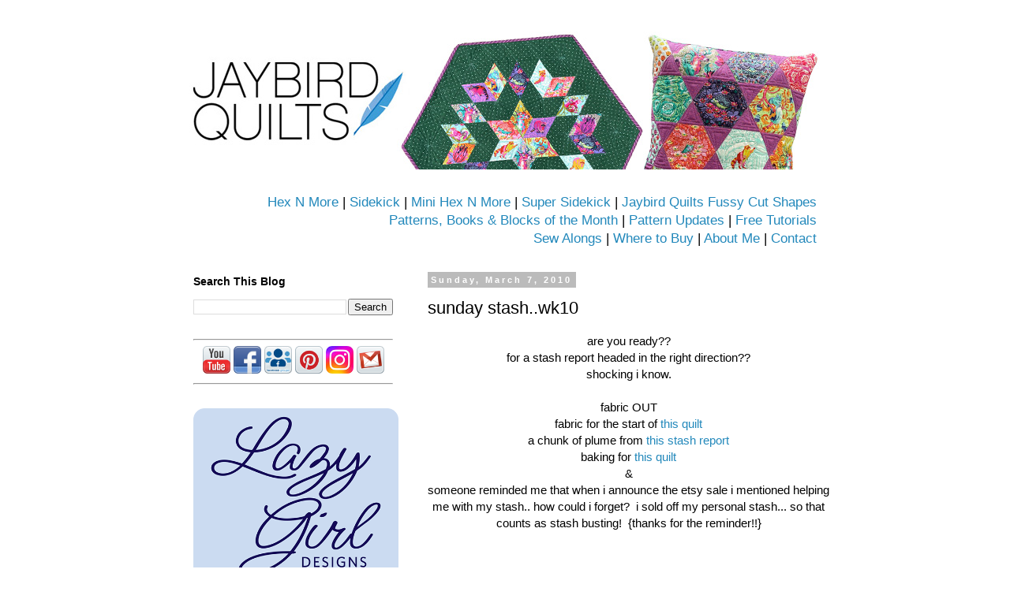

--- FILE ---
content_type: text/html; charset=UTF-8
request_url: http://www.jaybirdquilts.com/2010/03/sunday-stashwk10.html?widgetType=BlogArchive&widgetId=BlogArchive1&action=toggle&dir=open&toggle=MONTHLY-1343804400000&toggleopen=MONTHLY-1267430400000
body_size: 23730
content:
<!DOCTYPE html>
<html class='v2' dir='ltr' lang='en'>
<head>
<link href='https://www.blogger.com/static/v1/widgets/335934321-css_bundle_v2.css' rel='stylesheet' type='text/css'/>
<meta content='width=1100' name='viewport'/>
<meta content='text/html; charset=UTF-8' http-equiv='Content-Type'/>
<meta content='blogger' name='generator'/>
<link href='http://www.jaybirdquilts.com/favicon.ico' rel='icon' type='image/x-icon'/>
<link href='http://www.jaybirdquilts.com/2010/03/sunday-stashwk10.html' rel='canonical'/>
<link rel="alternate" type="application/atom+xml" title="Jaybird Quilts - Atom" href="http://www.jaybirdquilts.com/feeds/posts/default" />
<link rel="alternate" type="application/rss+xml" title="Jaybird Quilts - RSS" href="http://www.jaybirdquilts.com/feeds/posts/default?alt=rss" />
<link rel="service.post" type="application/atom+xml" title="Jaybird Quilts - Atom" href="https://www.blogger.com/feeds/7274017083888923216/posts/default" />

<link rel="alternate" type="application/atom+xml" title="Jaybird Quilts - Atom" href="http://www.jaybirdquilts.com/feeds/1214917580136947029/comments/default" />
<!--Can't find substitution for tag [blog.ieCssRetrofitLinks]-->
<link href='https://blogger.googleusercontent.com/img/b/R29vZ2xl/AVvXsEhC-YiIoWXoySsRmVipkYfAQWFZ3RlPJh-F3IC2LwEpXhaD188-Aft-ry8OpRah-EBRB0dkTMLhuijx-M5kcFZw_dkU9KUvwBgHb5JOuNr0dCg2K6_DsQypgUePDC2EFR1zlQt0dMNOHcQ/s400/prairie_paisley.jpg' rel='image_src'/>
<meta content='http://www.jaybirdquilts.com/2010/03/sunday-stashwk10.html' property='og:url'/>
<meta content='sunday stash..wk10' property='og:title'/>
<meta content='are you ready??  for a stash report headed in the right direction??  shocking i know.   fabric OUT  fabric for the start of this quilt  a ch...' property='og:description'/>
<meta content='https://blogger.googleusercontent.com/img/b/R29vZ2xl/AVvXsEhC-YiIoWXoySsRmVipkYfAQWFZ3RlPJh-F3IC2LwEpXhaD188-Aft-ry8OpRah-EBRB0dkTMLhuijx-M5kcFZw_dkU9KUvwBgHb5JOuNr0dCg2K6_DsQypgUePDC2EFR1zlQt0dMNOHcQ/w1200-h630-p-k-no-nu/prairie_paisley.jpg' property='og:image'/>
<title>Jaybird Quilts: sunday stash..wk10</title>
<style id='page-skin-1' type='text/css'><!--
/*
-----------------------------------------------
Blogger Template Style
Name:     Simple
Designer: Blogger
URL:      www.blogger.com
----------------------------------------------- */
/* Content
----------------------------------------------- */
body {
font: normal normal 14px 'Trebuchet MS', Trebuchet, Verdana, sans-serif;
color: #000000;
background: transparent none repeat scroll top left;
padding: 0 0 0 0;
}
html body .region-inner {
min-width: 0;
max-width: 100%;
width: auto;
}
h2 {
font-size: 22px;
}
a:link {
text-decoration:none;
color: #2288bb;
}
a:visited {
text-decoration:none;
color: #888888;
}
a:hover {
text-decoration:underline;
color: #33aaff;
}
.body-fauxcolumn-outer .fauxcolumn-inner {
background: transparent none repeat scroll top left;
_background-image: none;
}
.body-fauxcolumn-outer .cap-top {
position: absolute;
z-index: 1;
height: 400px;
width: 100%;
}
.body-fauxcolumn-outer .cap-top .cap-left {
width: 100%;
background: transparent none repeat-x scroll top left;
_background-image: none;
}
.content-outer {
-moz-box-shadow: 0 0 0 rgba(0, 0, 0, .15);
-webkit-box-shadow: 0 0 0 rgba(0, 0, 0, .15);
-goog-ms-box-shadow: 0 0 0 #333333;
box-shadow: 0 0 0 rgba(0, 0, 0, .15);
margin-bottom: 1px;
}
.content-inner {
padding: 10px 40px;
}
.content-inner {
background-color: #ffffff;
}
/* Header
----------------------------------------------- */
.header-outer {
background: transparent none repeat-x scroll 0 -400px;
_background-image: none;
}
.Header h1 {
font: normal normal 40px 'Trebuchet MS',Trebuchet,Verdana,sans-serif;
color: #000000;
text-shadow: 0 0 0 rgba(0, 0, 0, .2);
}
.Header h1 a {
color: #000000;
}
.Header .description {
font-size: 18px;
color: #000000;
}
.header-inner .Header .titlewrapper {
padding: 22px 0;
}
.header-inner .Header .descriptionwrapper {
padding: 0 0;
}
/* Tabs
----------------------------------------------- */
.tabs-inner .section:first-child {
border-top: 0 solid #dddddd;
}
.tabs-inner .section:first-child ul {
margin-top: -1px;
border-top: 1px solid #dddddd;
border-left: 1px solid #dddddd;
border-right: 1px solid #dddddd;
}
.tabs-inner .widget ul {
background: transparent none repeat-x scroll 0 -800px;
_background-image: none;
border-bottom: 1px solid #dddddd;
margin-top: 0;
margin-left: -30px;
margin-right: -30px;
}
.tabs-inner .widget li a {
display: inline-block;
padding: .6em 1em;
font: normal normal 14px 'Trebuchet MS', Trebuchet, Verdana, sans-serif;
color: #000000;
border-left: 1px solid #ffffff;
border-right: 1px solid #dddddd;
}
.tabs-inner .widget li:first-child a {
border-left: none;
}
.tabs-inner .widget li.selected a, .tabs-inner .widget li a:hover {
color: #000000;
background-color: #eeeeee;
text-decoration: none;
}
/* Columns
----------------------------------------------- */
.main-outer {
border-top: 0 solid transparent;
}
.fauxcolumn-left-outer .fauxcolumn-inner {
border-right: 1px solid transparent;
}
.fauxcolumn-right-outer .fauxcolumn-inner {
border-left: 1px solid transparent;
}
/* Headings
----------------------------------------------- */
div.widget > h2,
div.widget h2.title {
margin: 0 0 1em 0;
font: normal bold 14px 'Trebuchet MS',Trebuchet,Verdana,sans-serif;
color: #000000;
}
/* Widgets
----------------------------------------------- */
.widget .zippy {
color: #2288bb;
text-shadow: 2px 2px 1px rgba(0, 0, 0, .1);
}
.widget .popular-posts ul {
list-style: none;
}
/* Posts
----------------------------------------------- */
h2.date-header {
font: normal bold 11px Arial, Tahoma, Helvetica, FreeSans, sans-serif;
}
.date-header span {
background-color: #bbbbbb;
color: #ffffff;
padding: 0.4em;
letter-spacing: 3px;
margin: inherit;
}
.main-inner {
padding-top: 35px;
padding-bottom: 65px;
}
.main-inner .column-center-inner {
padding: 0 0;
}
.main-inner .column-center-inner .section {
margin: 0 1em;
}
.post {
margin: 0 0 45px 0;
}
h3.post-title, .comments h4 {
font: normal normal 22px 'Trebuchet MS',Trebuchet,Verdana,sans-serif;
margin: .75em 0 0;
}
.post-body {
font-size: 110%;
line-height: 1.4;
position: relative;
}
.post-body img, .post-body .tr-caption-container, .Profile img, .Image img,
.BlogList .item-thumbnail img {
padding: 2px;
background: transparent;
border: 1px solid transparent;
-moz-box-shadow: 1px 1px 5px rgba(0, 0, 0, .1);
-webkit-box-shadow: 1px 1px 5px rgba(0, 0, 0, .1);
box-shadow: 1px 1px 5px rgba(0, 0, 0, .1);
}
.post-body img, .post-body .tr-caption-container {
padding: 5px;
}
.post-body .tr-caption-container {
color: #000000;
}
.post-body .tr-caption-container img {
padding: 0;
background: transparent;
border: none;
-moz-box-shadow: 0 0 0 rgba(0, 0, 0, .1);
-webkit-box-shadow: 0 0 0 rgba(0, 0, 0, .1);
box-shadow: 0 0 0 rgba(0, 0, 0, .1);
}
.post-header {
margin: 0 0 1.5em;
line-height: 1.6;
font-size: 90%;
}
.post-footer {
margin: 20px -2px 0;
padding: 5px 10px;
color: #666666;
background-color: #eeeeee;
border-bottom: 1px solid #eeeeee;
line-height: 1.6;
font-size: 90%;
}
#comments .comment-author {
padding-top: 1.5em;
border-top: 1px solid transparent;
background-position: 0 1.5em;
}
#comments .comment-author:first-child {
padding-top: 0;
border-top: none;
}
.avatar-image-container {
margin: .2em 0 0;
}
#comments .avatar-image-container img {
border: 1px solid transparent;
}
/* Comments
----------------------------------------------- */
.comments .comments-content .icon.blog-author {
background-repeat: no-repeat;
background-image: url([data-uri]);
}
.comments .comments-content .loadmore a {
border-top: 1px solid #2288bb;
border-bottom: 1px solid #2288bb;
}
.comments .comment-thread.inline-thread {
background-color: #eeeeee;
}
.comments .continue {
border-top: 2px solid #2288bb;
}
/* Accents
---------------------------------------------- */
.section-columns td.columns-cell {
border-left: 1px solid transparent;
}
.blog-pager {
background: transparent url(https://resources.blogblog.com/blogblog/data/1kt/simple/paging_dot.png) repeat-x scroll top center;
}
.blog-pager-older-link, .home-link,
.blog-pager-newer-link {
background-color: #ffffff;
padding: 5px;
}
.footer-outer {
border-top: 1px dashed #bbbbbb;
}
/* Mobile
----------------------------------------------- */
body.mobile  {
background-size: auto;
}
.mobile .body-fauxcolumn-outer {
background: transparent none repeat scroll top left;
}
.mobile .body-fauxcolumn-outer .cap-top {
background-size: 100% auto;
}
.mobile .content-outer {
-webkit-box-shadow: 0 0 3px rgba(0, 0, 0, .15);
box-shadow: 0 0 3px rgba(0, 0, 0, .15);
}
.mobile .tabs-inner .widget ul {
margin-left: 0;
margin-right: 0;
}
.mobile .post {
margin: 0;
}
.mobile .main-inner .column-center-inner .section {
margin: 0;
}
.mobile .date-header span {
padding: 0.1em 10px;
margin: 0 -10px;
}
.mobile h3.post-title {
margin: 0;
}
.mobile .blog-pager {
background: transparent none no-repeat scroll top center;
}
.mobile .footer-outer {
border-top: none;
}
.mobile .main-inner, .mobile .footer-inner {
background-color: #ffffff;
}
.mobile-index-contents {
color: #000000;
}
.mobile-link-button {
background-color: #2288bb;
}
.mobile-link-button a:link, .mobile-link-button a:visited {
color: #ffffff;
}
.mobile .tabs-inner .section:first-child {
border-top: none;
}
.mobile .tabs-inner .PageList .widget-content {
background-color: #eeeeee;
color: #000000;
border-top: 1px solid #dddddd;
border-bottom: 1px solid #dddddd;
}
.mobile .tabs-inner .PageList .widget-content .pagelist-arrow {
border-left: 1px solid #dddddd;
}

--></style>
<style id='template-skin-1' type='text/css'><!--
body {
min-width: 930px;
}
.content-outer, .content-fauxcolumn-outer, .region-inner {
min-width: 930px;
max-width: 930px;
_width: 930px;
}
.main-inner .columns {
padding-left: 313px;
padding-right: 0px;
}
.main-inner .fauxcolumn-center-outer {
left: 313px;
right: 0px;
/* IE6 does not respect left and right together */
_width: expression(this.parentNode.offsetWidth -
parseInt("313px") -
parseInt("0px") + 'px');
}
.main-inner .fauxcolumn-left-outer {
width: 313px;
}
.main-inner .fauxcolumn-right-outer {
width: 0px;
}
.main-inner .column-left-outer {
width: 313px;
right: 100%;
margin-left: -313px;
}
.main-inner .column-right-outer {
width: 0px;
margin-right: -0px;
}
#layout {
min-width: 0;
}
#layout .content-outer {
min-width: 0;
width: 800px;
}
#layout .region-inner {
min-width: 0;
width: auto;
}
body#layout div.add_widget {
padding: 8px;
}
body#layout div.add_widget a {
margin-left: 32px;
}
--></style>
<link href='https://www.blogger.com/dyn-css/authorization.css?targetBlogID=7274017083888923216&amp;zx=d52759d4-2052-41fc-84b4-c3559b2c147c' media='none' onload='if(media!=&#39;all&#39;)media=&#39;all&#39;' rel='stylesheet'/><noscript><link href='https://www.blogger.com/dyn-css/authorization.css?targetBlogID=7274017083888923216&amp;zx=d52759d4-2052-41fc-84b4-c3559b2c147c' rel='stylesheet'/></noscript>
<meta name='google-adsense-platform-account' content='ca-host-pub-1556223355139109'/>
<meta name='google-adsense-platform-domain' content='blogspot.com'/>

</head>
<body class='loading variant-simplysimple'>
<div class='navbar no-items section' id='navbar' name='Navbar'>
</div>
<div class='body-fauxcolumns'>
<div class='fauxcolumn-outer body-fauxcolumn-outer'>
<div class='cap-top'>
<div class='cap-left'></div>
<div class='cap-right'></div>
</div>
<div class='fauxborder-left'>
<div class='fauxborder-right'></div>
<div class='fauxcolumn-inner'>
</div>
</div>
<div class='cap-bottom'>
<div class='cap-left'></div>
<div class='cap-right'></div>
</div>
</div>
</div>
<div class='content'>
<div class='content-fauxcolumns'>
<div class='fauxcolumn-outer content-fauxcolumn-outer'>
<div class='cap-top'>
<div class='cap-left'></div>
<div class='cap-right'></div>
</div>
<div class='fauxborder-left'>
<div class='fauxborder-right'></div>
<div class='fauxcolumn-inner'>
</div>
</div>
<div class='cap-bottom'>
<div class='cap-left'></div>
<div class='cap-right'></div>
</div>
</div>
</div>
<div class='content-outer'>
<div class='content-cap-top cap-top'>
<div class='cap-left'></div>
<div class='cap-right'></div>
</div>
<div class='fauxborder-left content-fauxborder-left'>
<div class='fauxborder-right content-fauxborder-right'></div>
<div class='content-inner'>
<header>
<div class='header-outer'>
<div class='header-cap-top cap-top'>
<div class='cap-left'></div>
<div class='cap-right'></div>
</div>
<div class='fauxborder-left header-fauxborder-left'>
<div class='fauxborder-right header-fauxborder-right'></div>
<div class='region-inner header-inner'>
<div class='header section' id='header' name='Header'><div class='widget Header' data-version='1' id='Header1'>
<div id='header-inner'>
<a href='http://www.jaybirdquilts.com/' style='display: block'>
<img alt='Jaybird Quilts' height='175px; ' id='Header1_headerimg' src='https://blogger.googleusercontent.com/img/a/AVvXsEg0uwTnt3TYg7Qv7zzGfMdHklF6BUth9kgLgWwCF6rY0_Z5C3Yern-Xo0xddx362_ohszdj8sM32oaKPuAu2IJwgstU8eyP6QHITIFdHvxrIpHbaJzyN0EvLFyMWRYKNGcsLpVf0X_fD-st72dMs3mxJ6ozzpXK8bkLv5BhM_p-Z_oqvxs7fiMlQg73=s850' style='display: block' width='850px; '/>
</a>
</div>
</div><div class='widget HTML' data-version='1' id='HTML5'>
<div class='widget-content'>
<!-- Google tag (gtag.js) -->
<script async src="https://www.googletagmanager.com/gtag/js?id=G-DBMKNF12L4"></script>
<script>
  window.dataLayer = window.dataLayer || [];
  function gtag(){dataLayer.push(arguments);}
  gtag('js', new Date());

  gtag('config', 'G-DBMKNF12L4');
</script>


<script>
  (function(w, d, t, s, n) {
    w.FlodeskObject = n;
    var fn = function() {
      (w[n].q = w[n].q || []).push(arguments);
    };
    w[n] = w[n] || fn;
    var f = d.getElementsByTagName(t)[0];
    var e = d.createElement(t);
    var h = '?v=' + new Date().getTime();
    e.async = true;
    e.src = s + h;
    f.parentNode.insertBefore(e, f);
  })(window, document, 'script', 'https://assets.flodesk.com/universal.js', 'fd');
</script>

<div style="text-align: right;">
<big>
<a href="http://www.jaybirdquilts.com/p/hex-n-more.html">Hex N More</a> | <a href="http://www.jaybirdquilts.com/2013/07/introducing-sidekick.html">Sidekick</a> | <a href="http://www.jaybirdquilts.com/2014/01/new-mini-hex-n-more-mini-patterns.html">Mini Hex N More</a>
 | <a href="http://www.jaybirdquilts.com/2014/10/meet-super-sidekick-my-new-patterns.html">Super Sidekick</a>
 | <a href="http://www.jaybirdquilts.com/2022/12/jaybird-quilts-fussy-cut-shapes.html
">Jaybird Quilts Fussy Cut Shapes</a>


 <br /> <a href="http://www.jaybirdquilts.com/p/patterns.html">Patterns, Books & Blocks of the Month</a> | <a href="http://www.jaybirdquilts.com/2011/06/pattern-corrections.html">Pattern Updates</a> | <a href="http://www.jaybirdquilts.com/p/tutorials.html"> Free Tutorials</a>

<br /><a href="http://www.jaybirdquilts.com/p/sew-alongs.html">Sew Alongs</a> | 
<a href="http://www.jaybirdquilts.com/p/where-to-buy-my-patterns.html">Where to Buy</a> | <a href="http://www.jaybirdquilts.com/p/about-me.html">About Me</a> | 
<a href="http://www.jaybirdquilts.com/p/contact-me.html">Contact</a>
</big>
</div>
</div>
<div class='clear'></div>
</div></div>
</div>
</div>
<div class='header-cap-bottom cap-bottom'>
<div class='cap-left'></div>
<div class='cap-right'></div>
</div>
</div>
</header>
<div class='tabs-outer'>
<div class='tabs-cap-top cap-top'>
<div class='cap-left'></div>
<div class='cap-right'></div>
</div>
<div class='fauxborder-left tabs-fauxborder-left'>
<div class='fauxborder-right tabs-fauxborder-right'></div>
<div class='region-inner tabs-inner'>
<div class='tabs no-items section' id='crosscol' name='Cross-Column'></div>
<div class='tabs no-items section' id='crosscol-overflow' name='Cross-Column 2'></div>
</div>
</div>
<div class='tabs-cap-bottom cap-bottom'>
<div class='cap-left'></div>
<div class='cap-right'></div>
</div>
</div>
<div class='main-outer'>
<div class='main-cap-top cap-top'>
<div class='cap-left'></div>
<div class='cap-right'></div>
</div>
<div class='fauxborder-left main-fauxborder-left'>
<div class='fauxborder-right main-fauxborder-right'></div>
<div class='region-inner main-inner'>
<div class='columns fauxcolumns'>
<div class='fauxcolumn-outer fauxcolumn-center-outer'>
<div class='cap-top'>
<div class='cap-left'></div>
<div class='cap-right'></div>
</div>
<div class='fauxborder-left'>
<div class='fauxborder-right'></div>
<div class='fauxcolumn-inner'>
</div>
</div>
<div class='cap-bottom'>
<div class='cap-left'></div>
<div class='cap-right'></div>
</div>
</div>
<div class='fauxcolumn-outer fauxcolumn-left-outer'>
<div class='cap-top'>
<div class='cap-left'></div>
<div class='cap-right'></div>
</div>
<div class='fauxborder-left'>
<div class='fauxborder-right'></div>
<div class='fauxcolumn-inner'>
</div>
</div>
<div class='cap-bottom'>
<div class='cap-left'></div>
<div class='cap-right'></div>
</div>
</div>
<div class='fauxcolumn-outer fauxcolumn-right-outer'>
<div class='cap-top'>
<div class='cap-left'></div>
<div class='cap-right'></div>
</div>
<div class='fauxborder-left'>
<div class='fauxborder-right'></div>
<div class='fauxcolumn-inner'>
</div>
</div>
<div class='cap-bottom'>
<div class='cap-left'></div>
<div class='cap-right'></div>
</div>
</div>
<!-- corrects IE6 width calculation -->
<div class='columns-inner'>
<div class='column-center-outer'>
<div class='column-center-inner'>
<div class='main section' id='main' name='Main'><div class='widget Blog' data-version='1' id='Blog1'>
<div class='blog-posts hfeed'>

          <div class="date-outer">
        
<h2 class='date-header'><span>Sunday, March 7, 2010</span></h2>

          <div class="date-posts">
        
<div class='post-outer'>
<div class='post hentry uncustomized-post-template' itemprop='blogPost' itemscope='itemscope' itemtype='http://schema.org/BlogPosting'>
<meta content='https://blogger.googleusercontent.com/img/b/R29vZ2xl/AVvXsEhC-YiIoWXoySsRmVipkYfAQWFZ3RlPJh-F3IC2LwEpXhaD188-Aft-ry8OpRah-EBRB0dkTMLhuijx-M5kcFZw_dkU9KUvwBgHb5JOuNr0dCg2K6_DsQypgUePDC2EFR1zlQt0dMNOHcQ/s400/prairie_paisley.jpg' itemprop='image_url'/>
<meta content='7274017083888923216' itemprop='blogId'/>
<meta content='1214917580136947029' itemprop='postId'/>
<a name='1214917580136947029'></a>
<h3 class='post-title entry-title' itemprop='name'>
sunday stash..wk10
</h3>
<div class='post-header'>
<div class='post-header-line-1'></div>
</div>
<div class='post-body entry-content' id='post-body-1214917580136947029' itemprop='description articleBody'>
<div style="text-align: center;">are you ready??<br />
for a stash report headed in the right direction??<br />
shocking i know.<br />
<br />
fabric OUT<br />
fabric for the start of <a href="http://www.jaybirdquilts.com/2010/03/wip-wednesday-rural-jardins.html">this quilt</a><br />
a chunk of plume from <a href="http://www.jaybirdquilts.com/2010/01/sunday-stashwk5.html">this stash report</a><br />
baking for&nbsp;<a href="http://www.jaybirdquilts.com/2010/03/wip-wednesday-rural-jardins.html">this quilt</a><br />
&amp;<br />
someone reminded me that when i announce the etsy sale i mentioned helping me with my stash.. how could i forget? &nbsp;i sold off my personal stash... so that counts as stash busting! &nbsp;{thanks for the reminder!!}<br />
<br />
<br />
fabric IN<br />
<br />
<a href="http://minickandsimpson.blogspot.com/2010/02/sharing-wealth.html">20 yards from this giveaway</a><br />
of <span class="Apple-style-span" style="color: #333333; font-family: Georgia, serif; font-size: 13px; line-height: 20px;">Prairie Paisley by&nbsp;Minick &amp; Simpson for moda</span><br />
<div class="separator" style="clear: both; text-align: center;"><img border="0" height="266" src="https://blogger.googleusercontent.com/img/b/R29vZ2xl/AVvXsEhC-YiIoWXoySsRmVipkYfAQWFZ3RlPJh-F3IC2LwEpXhaD188-Aft-ry8OpRah-EBRB0dkTMLhuijx-M5kcFZw_dkU9KUvwBgHb5JOuNr0dCg2K6_DsQypgUePDC2EFR1zlQt0dMNOHcQ/s400/prairie_paisley.jpg" width="400" /></div><div class="separator" style="clear: both; text-align: center;"><br />
</div><div class="separator" style="clear: both; text-align: center;">interesting thing is that a few have this on the selvage</div><div class="separator" style="clear: both; text-align: center;">"Bias Strip by Sandy Gervais"</div><div class="separator" style="clear: both; text-align: center;">all the same screen.. and&nbsp;defiantly&nbsp;not a bias stripe!!</div><div class="separator" style="clear: both; text-align: center;">now i feel like i have limited edition misprint selvages!!</div><div class="separator" style="clear: both; text-align: center;"><img border="0" height="266" src="https://blogger.googleusercontent.com/img/b/R29vZ2xl/AVvXsEiZ9a9caRsvJylnxxuUFLrT4NRPIPsB0klKj8UctOwY4pkQqNfBWhFBTMgVlsd-PtVvtGly66dbZzImJsAjj2dQf_-xD_0t9icE411fPsK0XWz-snCG1uOrttxrJC9OvDBWmV9e4gZx8Ew/s400/sandy_selvages.jpg" width="400" /></div><br />
all of the rest seem to be fine...<br />
{ minus the fact that the P in polly isn't a capital letter.. and Laurie has an E on the end! }<br />
<div class="separator" style="clear: both; text-align: center;"><img border="0" height="266" src="https://blogger.googleusercontent.com/img/b/R29vZ2xl/AVvXsEiYdQL5HM-yyfN3wpDH6TVOuR2t4Z56YmZP4lMAm0OCGkITtpv4bk-2Czv_oB_Q1esfZC0oqkf9Xd2h_PQbJxcX_js6k9sCYISsKzjklklycVr5BtSxhfpkJkuYrVdqJas5iGwv3A-BHnY/s400/prairie_paisley_selvage.jpg" width="400" /></div><br />
more plume<br />
<div class="separator" style="clear: both; text-align: center;"><a href="https://blogger.googleusercontent.com/img/b/R29vZ2xl/AVvXsEghfIu-iqbRyfpD1hN7RxgSFk7_HlaBCjwQHI_xuR58fFGWzu78VwVWZ_rKiEvwRWE0Oo1-DialOv9y_svYwCR6YHNSBE_rws9nHfg4QNF7-PQpFZxtjwl7gl4KhEEqF3htY3xvf4I4xnU/s1600-h/plume_fqs.jpg" imageanchor="1" style="margin-left: 1em; margin-right: 1em;"><img border="0" height="400" src="https://blogger.googleusercontent.com/img/b/R29vZ2xl/AVvXsEghfIu-iqbRyfpD1hN7RxgSFk7_HlaBCjwQHI_xuR58fFGWzu78VwVWZ_rKiEvwRWE0Oo1-DialOv9y_svYwCR6YHNSBE_rws9nHfg4QNF7-PQpFZxtjwl7gl4KhEEqF3htY3xvf4I4xnU/s400/plume_fqs.jpg" width="341" /></a></div><br />
hope valley by denyse schmidt<br />
fat quarters<br />
<div class="separator" style="clear: both; text-align: center;"><a href="https://blogger.googleusercontent.com/img/b/R29vZ2xl/AVvXsEhA81CI7vzd78xpAjI7HpBzTXT47rHJ3Vp6DkIA_b04gV9Z8MxdinkDLYWU1JgvAw3LXh8aQuEM3k4Gs4161b7BcWS6gUdRu12QPhhKrPqzD6AKMsPWsoQVNjw0vgut1S7E9iPrswcazo8/s1600-h/hope_valley.jpg" imageanchor="1" style="margin-left: 1em; margin-right: 1em;"><img border="0" height="266" src="https://blogger.googleusercontent.com/img/b/R29vZ2xl/AVvXsEhA81CI7vzd78xpAjI7HpBzTXT47rHJ3Vp6DkIA_b04gV9Z8MxdinkDLYWU1JgvAw3LXh8aQuEM3k4Gs4161b7BcWS6gUdRu12QPhhKrPqzD6AKMsPWsoQVNjw0vgut1S7E9iPrswcazo8/s400/hope_valley.jpg" width="400" /></a></div><br />
love by amy butler<br />
fat quarters<br />
<div class="separator" style="clear: both; text-align: center;"><a href="https://blogger.googleusercontent.com/img/b/R29vZ2xl/AVvXsEht2lfiCQ9726PnYxCNjj-exy0Cy4BJ08Ts-_633BD9GLxwNuRmT3BzK-RzX-M1pXCJRkqNgDeBvQxFSaSkTvdIaMr_tCHimmvFbpIcHu2LOr0ntV5wdzUHmSX5xRQ0W3ECyPqTMC075ak/s1600-h/love_fqs.jpg" imageanchor="1" style="margin-left: 1em; margin-right: 1em;"><img border="0" height="266" src="https://blogger.googleusercontent.com/img/b/R29vZ2xl/AVvXsEht2lfiCQ9726PnYxCNjj-exy0Cy4BJ08Ts-_633BD9GLxwNuRmT3BzK-RzX-M1pXCJRkqNgDeBvQxFSaSkTvdIaMr_tCHimmvFbpIcHu2LOr0ntV5wdzUHmSX5xRQ0W3ECyPqTMC075ak/s400/love_fqs.jpg" width="400" /></a></div><br />
<br />
and....<br />
believe it or not i went to a quilt show yesterday and only bought 5 yards.<br />
i'm very proud of my&nbsp;restraint!<br />
<br />
i got vintage chenille<br />
<div class="separator" style="clear: both; text-align: center;"><a href="https://blogger.googleusercontent.com/img/b/R29vZ2xl/AVvXsEgA01G-HnGuNHxMW9okfAWH4sCJLytgZEH2hNka_V4YZnxrRhFrgHLoyRfTP59pZz4HOsFOdKU1GZutLqZwxh_ux7zVGIRwRTRYsH-2Hfa8pQPV_-z7gErrkClJLMlEf3Q0KJTP2iMYkWY/s1600-h/vintage_chenille.jpg" imageanchor="1" style="margin-left: 1em; margin-right: 1em;"><img border="0" height="266" src="https://blogger.googleusercontent.com/img/b/R29vZ2xl/AVvXsEgA01G-HnGuNHxMW9okfAWH4sCJLytgZEH2hNka_V4YZnxrRhFrgHLoyRfTP59pZz4HOsFOdKU1GZutLqZwxh_ux7zVGIRwRTRYsH-2Hfa8pQPV_-z7gErrkClJLMlEf3Q0KJTP2iMYkWY/s400/vintage_chenille.jpg" width="400" /></a></div><br />
and a few fat quarters<br />
<div class="separator" style="clear: both; text-align: center;"><a href="https://blogger.googleusercontent.com/img/b/R29vZ2xl/AVvXsEgUV_hGJD98WVM-VrRDOy22lWCkvki7D2V8Pkemcvv0cRY0IPzkgg37KfyAj82t8gbsMf4WIrzNN3M65WK2FjmzLAWpBa4yzJjrAUUtmS5y2vzOs5zAaLLnwlOS5t0pcXQAtAw1FEhwS1Q/s1600-h/assorted_fatquarters.jpg" imageanchor="1" style="margin-left: 1em; margin-right: 1em;"><img border="0" height="266" src="https://blogger.googleusercontent.com/img/b/R29vZ2xl/AVvXsEgUV_hGJD98WVM-VrRDOy22lWCkvki7D2V8Pkemcvv0cRY0IPzkgg37KfyAj82t8gbsMf4WIrzNN3M65WK2FjmzLAWpBa4yzJjrAUUtmS5y2vzOs5zAaLLnwlOS5t0pcXQAtAw1FEhwS1Q/s400/assorted_fatquarters.jpg" width="400" /></a></div><br />
<div>i did also snag some vintage trim &amp; buttons!<br />
<div class="separator" style="clear: both; text-align: center;"><a href="https://blogger.googleusercontent.com/img/b/R29vZ2xl/AVvXsEiHaRKK-MJzUukkZANx2YQIY74uc4aADZeQ_FX-OyFidQN9EFq0abCwe2hlaTA5AKXrtYJKt911SRMArFbvNxERlaFTG_SYQsqAIqhAofDgMxRa04aYV3D64bXi7QRzPJto5MSrrBRJNaI/s1600-h/trim_andbuttons.jpg" imageanchor="1" style="margin-left: 1em; margin-right: 1em;"><img border="0" height="266" src="https://blogger.googleusercontent.com/img/b/R29vZ2xl/AVvXsEiHaRKK-MJzUukkZANx2YQIY74uc4aADZeQ_FX-OyFidQN9EFq0abCwe2hlaTA5AKXrtYJKt911SRMArFbvNxERlaFTG_SYQsqAIqhAofDgMxRa04aYV3D64bXi7QRzPJto5MSrrBRJNaI/s400/trim_andbuttons.jpg" width="400" /></a></div><br />
<br />
</div></div><div style="text-align: center;"><div style="margin-bottom: 0px; margin-left: 0px; margin-right: 0px; margin-top: 0px;">so this week</div></div><div style="text-align: center;"><div style="margin-bottom: 0px; margin-left: 0px; margin-right: 0px; margin-top: 0px;">35.92 in<br />
88.04 out</div></div><div style="text-align: center;"><div style="margin-bottom: 0px; margin-left: 0px; margin-right: 0px; margin-top: 0px;"><br />
</div></div><div style="text-align: center;"><div style="text-align: center;"><div style="margin-bottom: 0px; margin-left: 0px; margin-right: 0px; margin-top: 0px;">YTD totals</div></div><div style="text-align: center;"><div style="margin-bottom: 0px; margin-left: 0px; margin-right: 0px; margin-top: 0px;">purchased: 239.29 yds</div></div><div style="text-align: center;"><div style="margin-bottom: 0px; margin-left: 0px; margin-right: 0px; margin-top: 0px;">busted: 161.95 yds</div></div><div style="text-align: center;"><div style="margin-bottom: 0px; margin-left: 0px; margin-right: 0px; margin-top: 0px;">net: -77.34 yds<br />
<br />
so happy to have a week in the right direction!<br />
{ although many&nbsp;people&nbsp;would consider stash&nbsp;enhancement&nbsp;the right direction! }</div></div></div>
<div style='clear: both;'></div>
</div>
<div class='post-footer'>
<div class='post-footer-line post-footer-line-1'>
<span class='post-author vcard'>
Posted by
<span class='fn' itemprop='author' itemscope='itemscope' itemtype='http://schema.org/Person'>
<meta content='https://www.blogger.com/profile/07862285003347896342' itemprop='url'/>
<a class='g-profile' href='https://www.blogger.com/profile/07862285003347896342' rel='author' title='author profile'>
<span itemprop='name'>Julie @ Jaybird Quilts</span>
</a>
</span>
</span>
<span class='post-timestamp'>
at
<meta content='http://www.jaybirdquilts.com/2010/03/sunday-stashwk10.html' itemprop='url'/>
<a class='timestamp-link' href='http://www.jaybirdquilts.com/2010/03/sunday-stashwk10.html' rel='bookmark' title='permanent link'><abbr class='published' itemprop='datePublished' title='2010-03-07T07:06:00-08:00'>7:06&#8239;AM</abbr></a>
</span>
<span class='post-comment-link'>
</span>
<span class='post-icons'>
<span class='item-control blog-admin pid-865745064'>
<a href='https://www.blogger.com/post-edit.g?blogID=7274017083888923216&postID=1214917580136947029&from=pencil' title='Edit Post'>
<img alt='' class='icon-action' height='18' src='https://resources.blogblog.com/img/icon18_edit_allbkg.gif' width='18'/>
</a>
</span>
</span>
<div class='post-share-buttons goog-inline-block'>
<a class='goog-inline-block share-button sb-email' href='https://www.blogger.com/share-post.g?blogID=7274017083888923216&postID=1214917580136947029&target=email' target='_blank' title='Email This'><span class='share-button-link-text'>Email This</span></a><a class='goog-inline-block share-button sb-blog' href='https://www.blogger.com/share-post.g?blogID=7274017083888923216&postID=1214917580136947029&target=blog' onclick='window.open(this.href, "_blank", "height=270,width=475"); return false;' target='_blank' title='BlogThis!'><span class='share-button-link-text'>BlogThis!</span></a><a class='goog-inline-block share-button sb-twitter' href='https://www.blogger.com/share-post.g?blogID=7274017083888923216&postID=1214917580136947029&target=twitter' target='_blank' title='Share to X'><span class='share-button-link-text'>Share to X</span></a><a class='goog-inline-block share-button sb-facebook' href='https://www.blogger.com/share-post.g?blogID=7274017083888923216&postID=1214917580136947029&target=facebook' onclick='window.open(this.href, "_blank", "height=430,width=640"); return false;' target='_blank' title='Share to Facebook'><span class='share-button-link-text'>Share to Facebook</span></a><a class='goog-inline-block share-button sb-pinterest' href='https://www.blogger.com/share-post.g?blogID=7274017083888923216&postID=1214917580136947029&target=pinterest' target='_blank' title='Share to Pinterest'><span class='share-button-link-text'>Share to Pinterest</span></a>
</div>
</div>
<div class='post-footer-line post-footer-line-2'>
<span class='post-labels'>
Labels:
<a href='http://www.jaybirdquilts.com/search/label/Amy%20Butler' rel='tag'>Amy Butler</a>,
<a href='http://www.jaybirdquilts.com/search/label/moda' rel='tag'>moda</a>,
<a href='http://www.jaybirdquilts.com/search/label/sunday%20stash' rel='tag'>sunday stash</a>,
<a href='http://www.jaybirdquilts.com/search/label/tula%20pink' rel='tag'>tula pink</a>
</span>
</div>
<div class='post-footer-line post-footer-line-3'>
<span class='post-location'>
</span>
</div>
</div>
</div>
<div class='comments' id='comments'>
<a name='comments'></a>
<h4>16 comments:</h4>
<div id='Blog1_comments-block-wrapper'>
<dl class='avatar-comment-indent' id='comments-block'>
<dt class='comment-author ' id='c8361251221566242804'>
<a name='c8361251221566242804'></a>
<div class="avatar-image-container avatar-stock"><span dir="ltr"><a href="http://fabricshopperonline.com" target="" rel="nofollow" onclick=""><img src="//resources.blogblog.com/img/blank.gif" width="35" height="35" alt="" title="rosie/the fabric shopper">

</a></span></div>
<a href='http://fabricshopperonline.com' rel='nofollow'>rosie/the fabric shopper</a>
said...
</dt>
<dd class='comment-body' id='Blog1_cmt-8361251221566242804'>
<p>
I love that term &quot;stash enhancement&quot; ~ I will be using that a lot with my Hubby from now on!  LOL
</p>
</dd>
<dd class='comment-footer'>
<span class='comment-timestamp'>
<a href='http://www.jaybirdquilts.com/2010/03/sunday-stashwk10.html?showComment=1267974943890#c8361251221566242804' title='comment permalink'>
March 7, 2010 at 7:15&#8239;AM
</a>
<span class='item-control blog-admin pid-623267861'>
<a class='comment-delete' href='https://www.blogger.com/comment/delete/7274017083888923216/8361251221566242804' title='Delete Comment'>
<img src='https://resources.blogblog.com/img/icon_delete13.gif'/>
</a>
</span>
</span>
</dd>
<dt class='comment-author ' id='c3641227512981860003'>
<a name='c3641227512981860003'></a>
<div class="avatar-image-container vcard"><span dir="ltr"><a href="https://www.blogger.com/profile/17574438827016571137" target="" rel="nofollow" onclick="" class="avatar-hovercard" id="av-3641227512981860003-17574438827016571137"><img src="https://resources.blogblog.com/img/blank.gif" width="35" height="35" class="delayLoad" style="display: none;" longdesc="//blogger.googleusercontent.com/img/b/R29vZ2xl/AVvXsEgwBo7OTH2e9W1F4CDIdCQGN2_CtvPrkEbGvHN9Pj6nj4G3HgJhpqVT34647HUMjYUoedQAuvfk8tvIBxC3WjE3yaRzbrApF5tjUjigHjcdJrqmFNsaDQpqahfw1mXm3g/s45-c/Ferne+Apple+Picking.jpg" alt="" title="ferne">

<noscript><img src="//blogger.googleusercontent.com/img/b/R29vZ2xl/AVvXsEgwBo7OTH2e9W1F4CDIdCQGN2_CtvPrkEbGvHN9Pj6nj4G3HgJhpqVT34647HUMjYUoedQAuvfk8tvIBxC3WjE3yaRzbrApF5tjUjigHjcdJrqmFNsaDQpqahfw1mXm3g/s45-c/Ferne+Apple+Picking.jpg" width="35" height="35" class="photo" alt=""></noscript></a></span></div>
<a href='https://www.blogger.com/profile/17574438827016571137' rel='nofollow'>ferne</a>
said...
</dt>
<dd class='comment-body' id='Blog1_cmt-3641227512981860003'>
<p>
It seems that they need editors for printing fabric, funny...I hadn&#39;t looked that close at mine, but yo bet I will now just for entertainment!
</p>
</dd>
<dd class='comment-footer'>
<span class='comment-timestamp'>
<a href='http://www.jaybirdquilts.com/2010/03/sunday-stashwk10.html?showComment=1267975510260#c3641227512981860003' title='comment permalink'>
March 7, 2010 at 7:25&#8239;AM
</a>
<span class='item-control blog-admin pid-1156555970'>
<a class='comment-delete' href='https://www.blogger.com/comment/delete/7274017083888923216/3641227512981860003' title='Delete Comment'>
<img src='https://resources.blogblog.com/img/icon_delete13.gif'/>
</a>
</span>
</span>
</dd>
<dt class='comment-author ' id='c8594148365622775199'>
<a name='c8594148365622775199'></a>
<div class="avatar-image-container vcard"><span dir="ltr"><a href="https://www.blogger.com/profile/08230311970559999653" target="" rel="nofollow" onclick="" class="avatar-hovercard" id="av-8594148365622775199-08230311970559999653"><img src="https://resources.blogblog.com/img/blank.gif" width="35" height="35" class="delayLoad" style="display: none;" longdesc="//4.bp.blogspot.com/_HUDkHFYQRsQ/SXpyYrHdWHI/AAAAAAAABCY/LkJtq5DzKzk/S45-s35/Daisy%2Bpicture.png" alt="" title="Vicky">

<noscript><img src="//4.bp.blogspot.com/_HUDkHFYQRsQ/SXpyYrHdWHI/AAAAAAAABCY/LkJtq5DzKzk/S45-s35/Daisy%2Bpicture.png" width="35" height="35" class="photo" alt=""></noscript></a></span></div>
<a href='https://www.blogger.com/profile/08230311970559999653' rel='nofollow'>Vicky</a>
said...
</dt>
<dd class='comment-body' id='Blog1_cmt-8594148365622775199'>
<p>
Look at you go!  Great purchases, and a VERY productive week!  But only 5 yards at the quilt show?  I think you&#39;re saving it up for Long Beach!  LOL
</p>
</dd>
<dd class='comment-footer'>
<span class='comment-timestamp'>
<a href='http://www.jaybirdquilts.com/2010/03/sunday-stashwk10.html?showComment=1267976175749#c8594148365622775199' title='comment permalink'>
March 7, 2010 at 7:36&#8239;AM
</a>
<span class='item-control blog-admin pid-1006508391'>
<a class='comment-delete' href='https://www.blogger.com/comment/delete/7274017083888923216/8594148365622775199' title='Delete Comment'>
<img src='https://resources.blogblog.com/img/icon_delete13.gif'/>
</a>
</span>
</span>
</dd>
<dt class='comment-author ' id='c7655219937840086831'>
<a name='c7655219937840086831'></a>
<div class="avatar-image-container vcard"><span dir="ltr"><a href="https://www.blogger.com/profile/18264242290048909020" target="" rel="nofollow" onclick="" class="avatar-hovercard" id="av-7655219937840086831-18264242290048909020"><img src="https://resources.blogblog.com/img/blank.gif" width="35" height="35" class="delayLoad" style="display: none;" longdesc="//blogger.googleusercontent.com/img/b/R29vZ2xl/AVvXsEiqcAYlwA9WyeOlw1gjZeGVLY24ah7tgr6_4MJJPIjds5GWte53AV39cT0QI_iusS21OAg824LpOcgGaF14VmMyf3KsXuZAcPCOfY4E5jypA-_ZVe-DQKQ3SHSjx9UQPQ/s45-c/small.JPG" alt="" title="Christine">

<noscript><img src="//blogger.googleusercontent.com/img/b/R29vZ2xl/AVvXsEiqcAYlwA9WyeOlw1gjZeGVLY24ah7tgr6_4MJJPIjds5GWte53AV39cT0QI_iusS21OAg824LpOcgGaF14VmMyf3KsXuZAcPCOfY4E5jypA-_ZVe-DQKQ3SHSjx9UQPQ/s45-c/small.JPG" width="35" height="35" class="photo" alt=""></noscript></a></span></div>
<a href='https://www.blogger.com/profile/18264242290048909020' rel='nofollow'>Christine</a>
said...
</dt>
<dd class='comment-body' id='Blog1_cmt-7655219937840086831'>
<p>
Oh look at all those pretty fabrics! Love that hope valley.  Good job busting! :) Christine
</p>
</dd>
<dd class='comment-footer'>
<span class='comment-timestamp'>
<a href='http://www.jaybirdquilts.com/2010/03/sunday-stashwk10.html?showComment=1267976510232#c7655219937840086831' title='comment permalink'>
March 7, 2010 at 7:41&#8239;AM
</a>
<span class='item-control blog-admin pid-982687888'>
<a class='comment-delete' href='https://www.blogger.com/comment/delete/7274017083888923216/7655219937840086831' title='Delete Comment'>
<img src='https://resources.blogblog.com/img/icon_delete13.gif'/>
</a>
</span>
</span>
</dd>
<dt class='comment-author ' id='c349986513324174744'>
<a name='c349986513324174744'></a>
<div class="avatar-image-container avatar-stock"><span dir="ltr"><img src="//resources.blogblog.com/img/blank.gif" width="35" height="35" alt="" title="Anonymous">

</span></div>
Anonymous
said...
</dt>
<dd class='comment-body' id='Blog1_cmt-349986513324174744'>
<p>
Sooooooo impressed! ;)
</p>
</dd>
<dd class='comment-footer'>
<span class='comment-timestamp'>
<a href='http://www.jaybirdquilts.com/2010/03/sunday-stashwk10.html?showComment=1267976747350#c349986513324174744' title='comment permalink'>
March 7, 2010 at 7:45&#8239;AM
</a>
<span class='item-control blog-admin pid-623267861'>
<a class='comment-delete' href='https://www.blogger.com/comment/delete/7274017083888923216/349986513324174744' title='Delete Comment'>
<img src='https://resources.blogblog.com/img/icon_delete13.gif'/>
</a>
</span>
</span>
</dd>
<dt class='comment-author ' id='c5595840196124368548'>
<a name='c5595840196124368548'></a>
<div class="avatar-image-container vcard"><span dir="ltr"><a href="https://www.blogger.com/profile/08265744683449278774" target="" rel="nofollow" onclick="" class="avatar-hovercard" id="av-5595840196124368548-08265744683449278774"><img src="https://resources.blogblog.com/img/blank.gif" width="35" height="35" class="delayLoad" style="display: none;" longdesc="//blogger.googleusercontent.com/img/b/R29vZ2xl/AVvXsEjiPX4Xlw1LRFiKhuhDVh484KwR_hLApnm5WrB4A-UHLSWZ1DK59WSwSqDragk-8uDWdX6TQWIY3xXBIKcBHqhM0yESYqnPRpCUM9uO3hVyzBzpGg27naFVt-rZqZZybA/s45-c/*" alt="" title="mascanlon">

<noscript><img src="//blogger.googleusercontent.com/img/b/R29vZ2xl/AVvXsEjiPX4Xlw1LRFiKhuhDVh484KwR_hLApnm5WrB4A-UHLSWZ1DK59WSwSqDragk-8uDWdX6TQWIY3xXBIKcBHqhM0yESYqnPRpCUM9uO3hVyzBzpGg27naFVt-rZqZZybA/s45-c/*" width="35" height="35" class="photo" alt=""></noscript></a></span></div>
<a href='https://www.blogger.com/profile/08265744683449278774' rel='nofollow'>mascanlon</a>
said...
</dt>
<dd class='comment-body' id='Blog1_cmt-5595840196124368548'>
<p>
Good job!  I am finishing up a few swap blocks but next up for me is a Tee shirt quilt for a graduation gift, that won&#39;t help with the stash busting much!
</p>
</dd>
<dd class='comment-footer'>
<span class='comment-timestamp'>
<a href='http://www.jaybirdquilts.com/2010/03/sunday-stashwk10.html?showComment=1267977893109#c5595840196124368548' title='comment permalink'>
March 7, 2010 at 8:04&#8239;AM
</a>
<span class='item-control blog-admin pid-155595147'>
<a class='comment-delete' href='https://www.blogger.com/comment/delete/7274017083888923216/5595840196124368548' title='Delete Comment'>
<img src='https://resources.blogblog.com/img/icon_delete13.gif'/>
</a>
</span>
</span>
</dd>
<dt class='comment-author ' id='c8188485015761571751'>
<a name='c8188485015761571751'></a>
<div class="avatar-image-container avatar-stock"><span dir="ltr"><img src="//resources.blogblog.com/img/blank.gif" width="35" height="35" alt="" title="Anonymous">

</span></div>
Anonymous
said...
</dt>
<dd class='comment-body' id='Blog1_cmt-8188485015761571751'>
<p>
jaybird quilts stuff is awesome!
</p>
</dd>
<dd class='comment-footer'>
<span class='comment-timestamp'>
<a href='http://www.jaybirdquilts.com/2010/03/sunday-stashwk10.html?showComment=1267979470691#c8188485015761571751' title='comment permalink'>
March 7, 2010 at 8:31&#8239;AM
</a>
<span class='item-control blog-admin pid-623267861'>
<a class='comment-delete' href='https://www.blogger.com/comment/delete/7274017083888923216/8188485015761571751' title='Delete Comment'>
<img src='https://resources.blogblog.com/img/icon_delete13.gif'/>
</a>
</span>
</span>
</dd>
<dt class='comment-author ' id='c4323839226263437684'>
<a name='c4323839226263437684'></a>
<div class="avatar-image-container vcard"><span dir="ltr"><a href="https://www.blogger.com/profile/13375123642509915010" target="" rel="nofollow" onclick="" class="avatar-hovercard" id="av-4323839226263437684-13375123642509915010"><img src="https://resources.blogblog.com/img/blank.gif" width="35" height="35" class="delayLoad" style="display: none;" longdesc="//1.bp.blogspot.com/_DFMScY3jmDE/TAXmKlvvw8I/AAAAAAAAIiA/YhzfqzWfObM/S45-s35/another%2Bnatalia.jpg" alt="" title="Natalia from Piece N Quilt">

<noscript><img src="//1.bp.blogspot.com/_DFMScY3jmDE/TAXmKlvvw8I/AAAAAAAAIiA/YhzfqzWfObM/S45-s35/another%2Bnatalia.jpg" width="35" height="35" class="photo" alt=""></noscript></a></span></div>
<a href='https://www.blogger.com/profile/13375123642509915010' rel='nofollow'>Natalia from Piece N Quilt</a>
said...
</dt>
<dd class='comment-body' id='Blog1_cmt-4323839226263437684'>
<p>
Great job on busting your stash! That&#39;s funny about the misprinted selvages. :)
</p>
</dd>
<dd class='comment-footer'>
<span class='comment-timestamp'>
<a href='http://www.jaybirdquilts.com/2010/03/sunday-stashwk10.html?showComment=1267981443390#c4323839226263437684' title='comment permalink'>
March 7, 2010 at 9:04&#8239;AM
</a>
<span class='item-control blog-admin pid-1688646495'>
<a class='comment-delete' href='https://www.blogger.com/comment/delete/7274017083888923216/4323839226263437684' title='Delete Comment'>
<img src='https://resources.blogblog.com/img/icon_delete13.gif'/>
</a>
</span>
</span>
</dd>
<dt class='comment-author ' id='c4167872970219482776'>
<a name='c4167872970219482776'></a>
<div class="avatar-image-container avatar-stock"><span dir="ltr"><a href="http://www.babyboomerquiltingbee.com" target="" rel="nofollow" onclick=""><img src="//resources.blogblog.com/img/blank.gif" width="35" height="35" alt="" title="Jamie in Louisiana">

</a></span></div>
<a href='http://www.babyboomerquiltingbee.com' rel='nofollow'>Jamie in Louisiana</a>
said...
</dt>
<dd class='comment-body' id='Blog1_cmt-4167872970219482776'>
<p>
A girl after my own heart.  I love collecting chenille.  They make the most scrumptous pillows and baby quilts.   Watching little baby hands investigating the different textures is very heart warming.
</p>
</dd>
<dd class='comment-footer'>
<span class='comment-timestamp'>
<a href='http://www.jaybirdquilts.com/2010/03/sunday-stashwk10.html?showComment=1267989587951#c4167872970219482776' title='comment permalink'>
March 7, 2010 at 11:19&#8239;AM
</a>
<span class='item-control blog-admin pid-623267861'>
<a class='comment-delete' href='https://www.blogger.com/comment/delete/7274017083888923216/4167872970219482776' title='Delete Comment'>
<img src='https://resources.blogblog.com/img/icon_delete13.gif'/>
</a>
</span>
</span>
</dd>
<dt class='comment-author ' id='c3819542180855282117'>
<a name='c3819542180855282117'></a>
<div class="avatar-image-container vcard"><span dir="ltr"><a href="https://www.blogger.com/profile/02714577523744715551" target="" rel="nofollow" onclick="" class="avatar-hovercard" id="av-3819542180855282117-02714577523744715551"><img src="https://resources.blogblog.com/img/blank.gif" width="35" height="35" class="delayLoad" style="display: none;" longdesc="//blogger.googleusercontent.com/img/b/R29vZ2xl/AVvXsEh32CIO1CFIZcK0sYYebgW175o706Z1kNlYjPI8kvhy3L-YyD9FaCvPOsFYjoweYjZJn8Yru4d74SiQzVPeDOZj4GaLCwH3mMrKyQzCM6OGoHNgfNrKNFN3GVLU-3gNW6M/s45-c/iPhone+pictures+049.JPG" alt="" title="Jocelyn">

<noscript><img src="//blogger.googleusercontent.com/img/b/R29vZ2xl/AVvXsEh32CIO1CFIZcK0sYYebgW175o706Z1kNlYjPI8kvhy3L-YyD9FaCvPOsFYjoweYjZJn8Yru4d74SiQzVPeDOZj4GaLCwH3mMrKyQzCM6OGoHNgfNrKNFN3GVLU-3gNW6M/s45-c/iPhone+pictures+049.JPG" width="35" height="35" class="photo" alt=""></noscript></a></span></div>
<a href='https://www.blogger.com/profile/02714577523744715551' rel='nofollow'>Jocelyn</a>
said...
</dt>
<dd class='comment-body' id='Blog1_cmt-3819542180855282117'>
<p>
Such cool selvages.
</p>
</dd>
<dd class='comment-footer'>
<span class='comment-timestamp'>
<a href='http://www.jaybirdquilts.com/2010/03/sunday-stashwk10.html?showComment=1268009248510#c3819542180855282117' title='comment permalink'>
March 7, 2010 at 4:47&#8239;PM
</a>
<span class='item-control blog-admin pid-2140767006'>
<a class='comment-delete' href='https://www.blogger.com/comment/delete/7274017083888923216/3819542180855282117' title='Delete Comment'>
<img src='https://resources.blogblog.com/img/icon_delete13.gif'/>
</a>
</span>
</span>
</dd>
<dt class='comment-author ' id='c2093861330272021625'>
<a name='c2093861330272021625'></a>
<div class="avatar-image-container avatar-stock"><span dir="ltr"><a href="https://www.blogger.com/profile/15496520043332895745" target="" rel="nofollow" onclick="" class="avatar-hovercard" id="av-2093861330272021625-15496520043332895745"><img src="//www.blogger.com/img/blogger_logo_round_35.png" width="35" height="35" alt="" title="Tracey Jacobsen">

</a></span></div>
<a href='https://www.blogger.com/profile/15496520043332895745' rel='nofollow'>Tracey Jacobsen</a>
said...
</dt>
<dd class='comment-body' id='Blog1_cmt-2093861330272021625'>
<p>
ah, those perfect folded fat quarters from fatquartershop... great use of the coupon.  :)<br /><br />I LOVE that vintage trim... it&#39;s so cute!
</p>
</dd>
<dd class='comment-footer'>
<span class='comment-timestamp'>
<a href='http://www.jaybirdquilts.com/2010/03/sunday-stashwk10.html?showComment=1268010852686#c2093861330272021625' title='comment permalink'>
March 7, 2010 at 5:14&#8239;PM
</a>
<span class='item-control blog-admin pid-338677578'>
<a class='comment-delete' href='https://www.blogger.com/comment/delete/7274017083888923216/2093861330272021625' title='Delete Comment'>
<img src='https://resources.blogblog.com/img/icon_delete13.gif'/>
</a>
</span>
</span>
</dd>
<dt class='comment-author ' id='c2404870905061959576'>
<a name='c2404870905061959576'></a>
<div class="avatar-image-container vcard"><span dir="ltr"><a href="https://www.blogger.com/profile/01317612977719868235" target="" rel="nofollow" onclick="" class="avatar-hovercard" id="av-2404870905061959576-01317612977719868235"><img src="https://resources.blogblog.com/img/blank.gif" width="35" height="35" class="delayLoad" style="display: none;" longdesc="//blogger.googleusercontent.com/img/b/R29vZ2xl/AVvXsEhFD6y-u_F7UBBD29XFijPCB0w8lbVdEAbvSgbZpB8nitkcXzs4XiZxcUDN8nL8WDlKZaepLHqX7LMw4om3HNsi89xM2ygeqiyQDQLCUFpqjdFkIa0FMhcJM_dsZ-sxSg/s45-c/image.jpeg" alt="" title="Mary">

<noscript><img src="//blogger.googleusercontent.com/img/b/R29vZ2xl/AVvXsEhFD6y-u_F7UBBD29XFijPCB0w8lbVdEAbvSgbZpB8nitkcXzs4XiZxcUDN8nL8WDlKZaepLHqX7LMw4om3HNsi89xM2ygeqiyQDQLCUFpqjdFkIa0FMhcJM_dsZ-sxSg/s45-c/image.jpeg" width="35" height="35" class="photo" alt=""></noscript></a></span></div>
<a href='https://www.blogger.com/profile/01317612977719868235' rel='nofollow'>Mary</a>
said...
</dt>
<dd class='comment-body' id='Blog1_cmt-2404870905061959576'>
<p>
Can&#39;t wait to see what you make with Plume!  I have some coming into my stash but have no idea what I&#39;ll do with it.  Still waiting for the right inspiration :-)
</p>
</dd>
<dd class='comment-footer'>
<span class='comment-timestamp'>
<a href='http://www.jaybirdquilts.com/2010/03/sunday-stashwk10.html?showComment=1268012603927#c2404870905061959576' title='comment permalink'>
March 7, 2010 at 5:43&#8239;PM
</a>
<span class='item-control blog-admin pid-487483277'>
<a class='comment-delete' href='https://www.blogger.com/comment/delete/7274017083888923216/2404870905061959576' title='Delete Comment'>
<img src='https://resources.blogblog.com/img/icon_delete13.gif'/>
</a>
</span>
</span>
</dd>
<dt class='comment-author ' id='c6516518959587284922'>
<a name='c6516518959587284922'></a>
<div class="avatar-image-container vcard"><span dir="ltr"><a href="https://www.blogger.com/profile/02389747786298271141" target="" rel="nofollow" onclick="" class="avatar-hovercard" id="av-6516518959587284922-02389747786298271141"><img src="https://resources.blogblog.com/img/blank.gif" width="35" height="35" class="delayLoad" style="display: none;" longdesc="//2.bp.blogspot.com/_fUtnE55IF6k/Sjmn2KP-jcI/AAAAAAAAASw/cIub5ryRFjU/S45-s35/moose%2Bquarter75.jpg" alt="" title="Moose on the Porch Quilts">

<noscript><img src="//2.bp.blogspot.com/_fUtnE55IF6k/Sjmn2KP-jcI/AAAAAAAAASw/cIub5ryRFjU/S45-s35/moose%2Bquarter75.jpg" width="35" height="35" class="photo" alt=""></noscript></a></span></div>
<a href='https://www.blogger.com/profile/02389747786298271141' rel='nofollow'>Moose on the Porch Quilts</a>
said...
</dt>
<dd class='comment-body' id='Blog1_cmt-6516518959587284922'>
<p>
Love the misprint selvages!
</p>
</dd>
<dd class='comment-footer'>
<span class='comment-timestamp'>
<a href='http://www.jaybirdquilts.com/2010/03/sunday-stashwk10.html?showComment=1268027310862#c6516518959587284922' title='comment permalink'>
March 7, 2010 at 9:48&#8239;PM
</a>
<span class='item-control blog-admin pid-250845375'>
<a class='comment-delete' href='https://www.blogger.com/comment/delete/7274017083888923216/6516518959587284922' title='Delete Comment'>
<img src='https://resources.blogblog.com/img/icon_delete13.gif'/>
</a>
</span>
</span>
</dd>
<dt class='comment-author ' id='c7070664882345672270'>
<a name='c7070664882345672270'></a>
<div class="avatar-image-container vcard"><span dir="ltr"><a href="https://www.blogger.com/profile/16481408039327347645" target="" rel="nofollow" onclick="" class="avatar-hovercard" id="av-7070664882345672270-16481408039327347645"><img src="https://resources.blogblog.com/img/blank.gif" width="35" height="35" class="delayLoad" style="display: none;" longdesc="//blogger.googleusercontent.com/img/b/R29vZ2xl/AVvXsEjHeDt0xGMU9xvp1e6-GVyZGtvRRNQ3NphmE8k9ODugAlWNyQPCmRpqPj1gngmmWoSUBxcxJF6N1Qznw8GF5fe4l41YNI_W9yjANeYjJr2F_AAMnku-ihbM2XPSWwHUqQ/s45-c/maggie.jpg" alt="" title="Tricia">

<noscript><img src="//blogger.googleusercontent.com/img/b/R29vZ2xl/AVvXsEjHeDt0xGMU9xvp1e6-GVyZGtvRRNQ3NphmE8k9ODugAlWNyQPCmRpqPj1gngmmWoSUBxcxJF6N1Qznw8GF5fe4l41YNI_W9yjANeYjJr2F_AAMnku-ihbM2XPSWwHUqQ/s45-c/maggie.jpg" width="35" height="35" class="photo" alt=""></noscript></a></span></div>
<a href='https://www.blogger.com/profile/16481408039327347645' rel='nofollow'>Tricia</a>
said...
</dt>
<dd class='comment-body' id='Blog1_cmt-7070664882345672270'>
<p>
I don&#39;t think wins from giveaways should count :)  Love the Hope Valley.  I just ordered a lot of that last week.  Have no idea what to do with it though!
</p>
</dd>
<dd class='comment-footer'>
<span class='comment-timestamp'>
<a href='http://www.jaybirdquilts.com/2010/03/sunday-stashwk10.html?showComment=1268054719660#c7070664882345672270' title='comment permalink'>
March 8, 2010 at 5:25&#8239;AM
</a>
<span class='item-control blog-admin pid-472729570'>
<a class='comment-delete' href='https://www.blogger.com/comment/delete/7274017083888923216/7070664882345672270' title='Delete Comment'>
<img src='https://resources.blogblog.com/img/icon_delete13.gif'/>
</a>
</span>
</span>
</dd>
<dt class='comment-author ' id='c6957205991174540502'>
<a name='c6957205991174540502'></a>
<div class="avatar-image-container vcard"><span dir="ltr"><a href="https://www.blogger.com/profile/09110209087478973404" target="" rel="nofollow" onclick="" class="avatar-hovercard" id="av-6957205991174540502-09110209087478973404"><img src="https://resources.blogblog.com/img/blank.gif" width="35" height="35" class="delayLoad" style="display: none;" longdesc="//blogger.googleusercontent.com/img/b/R29vZ2xl/AVvXsEhS9hxBRgdFduUbygT-Ec0EGDzU-owe13gpdjEl-Qbxfs0RxI72d_i9FBZN1jCLLVXdfDntysiS1fMt8TknTONuotcXW0DZCmSiKXiarVyxYfD901Gvyf9I3S3NQT6ueB4/s45-c/185321816_10164975724810007_3203653808412717178_n.jpg" alt="" title="QuiltNut Creations">

<noscript><img src="//blogger.googleusercontent.com/img/b/R29vZ2xl/AVvXsEhS9hxBRgdFduUbygT-Ec0EGDzU-owe13gpdjEl-Qbxfs0RxI72d_i9FBZN1jCLLVXdfDntysiS1fMt8TknTONuotcXW0DZCmSiKXiarVyxYfD901Gvyf9I3S3NQT6ueB4/s45-c/185321816_10164975724810007_3203653808412717178_n.jpg" width="35" height="35" class="photo" alt=""></noscript></a></span></div>
<a href='https://www.blogger.com/profile/09110209087478973404' rel='nofollow'>QuiltNut Creations</a>
said...
</dt>
<dd class='comment-body' id='Blog1_cmt-6957205991174540502'>
<p>
you did great this week! and i agree with Tricia, fabric from giveaways shouldn&#39;t count lol.<br /><br />i&#39;m loving that Prairie Paisley
</p>
</dd>
<dd class='comment-footer'>
<span class='comment-timestamp'>
<a href='http://www.jaybirdquilts.com/2010/03/sunday-stashwk10.html?showComment=1268380110819#c6957205991174540502' title='comment permalink'>
March 11, 2010 at 11:48&#8239;PM
</a>
<span class='item-control blog-admin pid-2087085286'>
<a class='comment-delete' href='https://www.blogger.com/comment/delete/7274017083888923216/6957205991174540502' title='Delete Comment'>
<img src='https://resources.blogblog.com/img/icon_delete13.gif'/>
</a>
</span>
</span>
</dd>
<dt class='comment-author ' id='c3104666745501958188'>
<a name='c3104666745501958188'></a>
<div class="avatar-image-container vcard"><span dir="ltr"><a href="https://www.blogger.com/profile/10728804702380889967" target="" rel="nofollow" onclick="" class="avatar-hovercard" id="av-3104666745501958188-10728804702380889967"><img src="https://resources.blogblog.com/img/blank.gif" width="35" height="35" class="delayLoad" style="display: none;" longdesc="//1.bp.blogspot.com/_zJxv03iaKD0/TIxBFtyw_oI/AAAAAAAABNw/NKmKmGS5PG8/S45-s35/bday%2B10a.JPG" alt="" title="Jill">

<noscript><img src="//1.bp.blogspot.com/_zJxv03iaKD0/TIxBFtyw_oI/AAAAAAAABNw/NKmKmGS5PG8/S45-s35/bday%2B10a.JPG" width="35" height="35" class="photo" alt=""></noscript></a></span></div>
<a href='https://www.blogger.com/profile/10728804702380889967' rel='nofollow'>Jill</a>
said...
</dt>
<dd class='comment-body' id='Blog1_cmt-3104666745501958188'>
<p>
Love the misprints :)
</p>
</dd>
<dd class='comment-footer'>
<span class='comment-timestamp'>
<a href='http://www.jaybirdquilts.com/2010/03/sunday-stashwk10.html?showComment=1272206811717#c3104666745501958188' title='comment permalink'>
April 25, 2010 at 7:46&#8239;AM
</a>
<span class='item-control blog-admin pid-1857870247'>
<a class='comment-delete' href='https://www.blogger.com/comment/delete/7274017083888923216/3104666745501958188' title='Delete Comment'>
<img src='https://resources.blogblog.com/img/icon_delete13.gif'/>
</a>
</span>
</span>
</dd>
</dl>
</div>
<p class='comment-footer'>
<a href='https://www.blogger.com/comment/fullpage/post/7274017083888923216/1214917580136947029' onclick='javascript:window.open(this.href, "bloggerPopup", "toolbar=0,location=0,statusbar=1,menubar=0,scrollbars=yes,width=640,height=500"); return false;'>Post a Comment</a>
</p>
</div>
</div>

        </div></div>
      
</div>
<div class='blog-pager' id='blog-pager'>
<span id='blog-pager-newer-link'>
<a class='blog-pager-newer-link' href='http://www.jaybirdquilts.com/2010/03/pillow-talk-swap-opinions-needed.html' id='Blog1_blog-pager-newer-link' title='Newer Post'>Newer Post</a>
</span>
<span id='blog-pager-older-link'>
<a class='blog-pager-older-link' href='http://www.jaybirdquilts.com/2010/03/wip-wednesday-rural-jardins.html' id='Blog1_blog-pager-older-link' title='Older Post'>Older Post</a>
</span>
<a class='home-link' href='http://www.jaybirdquilts.com/'>Home</a>
</div>
<div class='clear'></div>
<div class='post-feeds'>
<div class='feed-links'>
Subscribe to:
<a class='feed-link' href='http://www.jaybirdquilts.com/feeds/1214917580136947029/comments/default' target='_blank' type='application/atom+xml'>Post Comments (Atom)</a>
</div>
</div>
</div></div>
</div>
</div>
<div class='column-left-outer'>
<div class='column-left-inner'>
<aside>
<div class='sidebar section' id='sidebar-left-1'><div class='widget BlogSearch' data-version='1' id='BlogSearch1'>
<h2 class='title'>Search This Blog</h2>
<div class='widget-content'>
<div id='BlogSearch1_form'>
<form action='http://www.jaybirdquilts.com/search' class='gsc-search-box' target='_top'>
<table cellpadding='0' cellspacing='0' class='gsc-search-box'>
<tbody>
<tr>
<td class='gsc-input'>
<input autocomplete='off' class='gsc-input' name='q' size='10' title='search' type='text' value=''/>
</td>
<td class='gsc-search-button'>
<input class='gsc-search-button' title='search' type='submit' value='Search'/>
</td>
</tr>
</tbody>
</table>
</form>
</div>
</div>
<div class='clear'></div>
</div><div class='widget HTML' data-version='1' id='HTML2'>
<div class='widget-content'>
<center>
<hr />
<a href="https://www.youtube.com/@jaybirdquilts"><img  width=35 src="https://blogger.googleusercontent.com/img/b/R29vZ2xl/AVvXsEiLdbw0QyCYLaBswS2VpqPrBuRQeWUEgylbZXYT3UH0-7bgMBA9C9coDjAILqCS7slXUyOJOJY2QyeiKuE5OXOt7OCr9Tf-H4tyrl8YUQwN4Wba7YWZii7yAjv6CR3KgTq0t9gQET0vMsU/s60/YouTube_60.png" /></a>

<a href="http://www.facebook.com/jaybirdquilts/" target="new"><img  width=35 src="https://blogger.googleusercontent.com/img/b/R29vZ2xl/AVvXsEiMyP99vjbzBk5CvXe0iNNu5uXdV26L_kYB6m1cAFXjLAVq74AEys8WSETL1Rha7vgUGUTuOa20djVfWFvmfSoe6H-PEM4ztg3rX7-jlylMgHKjXf2aKFnMyHoDSiEPuH8ExwzYLyvDsdc/s60/Facebook_60.png" /></a>

<a href="https://www.facebook.com/groups/jaybirdquiltssewalongs" target="new"><img  width=35 src="https://blogger.googleusercontent.com/img/b/R29vZ2xl/AVvXsEgqsK0wktYXUKVBGJ5nfhGkjqV43bHsaetIxxcGkN3M7voRlf3Q9TBlxboOtIVWnDYwetr5NdSuVVZD54uY5-6YwOtkSTIabE0GWAxf-9AJMzprvCmSt8SVabnwrPqyuOLSJRS0z-KnOfrblL8s_y6qxEWmOibMy53T0EpGuWSSzKCm2GqMuO9rbdx-/s60/facebook%20groups.jpg" /></a>



<a href="http://pinterest.com/jaybirdquilts/" target="new"><img width=35 src="https://blogger.googleusercontent.com/img/b/R29vZ2xl/AVvXsEgA-elmfTnOLmE70pti3PibW0BChyphenhyphenyrAAppybFAEQ3HKY8xB7hkG3Gc8aC1Y3D0EMTbI0zZWLPDeROvGzl21cpGws1tweNYwqASNsDUqqG9xgZAlgGUscGsZ7QuxBd21vq96-U9m_LlO2Y/s60/Pinterest_60.png" /></a>



<a href="http://instagram.com/jaybirdquilts" target="new"><img width=35 src="https://blogger.googleusercontent.com/img/b/R29vZ2xl/AVvXsEjgqWIZ9CYKUkhottXdqQLDbegDXTTXIFZaOkBRP2iDWxYhOYyw39NjuGPCa_Fnrl-VMyhEMYYDvOqP29HJnHi6UDzB9ZKerN59fhHUk1KUVII4Q2XWIDrxJ9pVcK_u7f4PGQSojrR73e-NZgWeYja4slCJV1B025N-Fpm29rgv3hA80Q3mrfDSSxxN/s1600/insagram%20new%20logo.jpg" /></a>




<a href="http://www.jaybirdquilts.com/p/contact-me.html" ><img width=35 src="https://blogger.googleusercontent.com/img/b/R29vZ2xl/AVvXsEinB5IrkrJfz3Qp5W49jDKk1gbm6tYXQMLmXA3tRCDfOjyMH5UjNiqK1FthxicV4RIzfnSOyJrd873F4vOEQkWTjlfJ91Jf8HAT9ncW_nK4dcdPBKdDJoZYLMUEuVvFTEPFGuv1V35BJP0/s60/Gmail_60.png" /></a>

<hr />
</center>



<!-- Please call pinit.js only once per page -->
<script type="text/javascript" async defer  data-pin-color="white" data-pin-hover="true" src="//assets.pinterest.com/js/pinit.js"></script>


<div id="fd-form-5f2580f12e94b80027c83720"></div>
<script>
  window.fd('form', {
    formId: '5f2580f12e94b80027c83720',
    containerEl: '#fd-form-5f2580f12e94b80027c83720'
  });
</script>
</div>
<div class='clear'></div>
</div><div class='widget HTML' data-version='1' id='HTML13'>
<div class='widget-content'>
<a href="https://www.lazygirldesigns.com/"><img src="https://blogger.googleusercontent.com/img/b/R29vZ2xl/AVvXsEgwxZWEm57ZI9JdcdKBPxnRDtccL3jsvJULfL9bzRdRtSnHVINQGykjZXmI-j-m5LoynX9bk8bWHEK3FlGxpJ5ayar0TaWWTEsutOWo_VrQCX5KixJRvgv1wHie3sHH9TZ580bYu57iKZ8_3u2aVEp-uDVujxyrtSoqJQVlZtRU8famnjg4CyojycbUbZQ/s16000/lazy%20girl%20designs%20rectangle%20for%20JBQ.png" width="260" />
Interested in purses, totes & more? Check out Lazy Girl Designs by Jaybird Quilts</a>
</div>
<div class='clear'></div>
</div><div class='widget HTML' data-version='1' id='HTML12'>
<h2 class='title'>Gravity</h2>
<div class='widget-content'>
<a href="http://www.jaybirdquilts.com/2024/04/gravity2025.html"><img src="https://blogger.googleusercontent.com/img/b/R29vZ2xl/AVvXsEht0lAOIJpC0OHK7MCnVLH5veyOB9BB10z30ofY3P8YsEg7867trWv_V76Sum3F3__BfaOJVfcb1Mn-FUUN4hh3rKN5FXSfTEL0NKWQbp7rROM22j5PG2hXq2G3OKROnIDaOo5TR8hcxwN2/s1600/gravity+cover+WEB.jpg" width="260" /></a>


A full color book featuring nine distinct diamond quilt blocks constructed using the Hex N More & Super Sidekick rulers. Share your blocks, tops & quilts online using <a href="http://www.jaybirdquilts.com/2024/04/gravity2025.html">#GravityQuilt</a>.
</div>
<div class='clear'></div>
</div><div class='widget HTML' data-version='1' id='HTML11'>
<h2 class='title'>Jaybird Quilts Fussy Cut Shapes</h2>
<div class='widget-content'>
<a href="http://www.jaybirdquilts.com/2022/12/jaybird-quilts-fussy-cut-shapes.html"><img src="https://blogger.googleusercontent.com/img/b/R29vZ2xl/AVvXsEiSxc8PMkAQ12hCoLqOG_VmjMBDxWBt90IZMXuWTZEZ8tVWoLrLYK1zibe4ZuwuyYZsd7WUeKb77myWHfm_0JBnvBYSz1G7bDEBbIsxsPNNxop583k6bqLURP745vfyDK713heL832babkWvKyu6v0qF1h6UJbzFpjG4t028-36hMYwf2acXcr5QlMa/s755/on%20top%20of%20bag.jpg" width="260" /></a>
<a href="http://www.jaybirdquilts.com/2022/12/jaybird-quilts-fussy-cut-shapes.html">Fussy Cut Shapes</a> by Julie Herman of Jaybird Quilts make fussy cutting easy! The shapes in the 6-piece set have defined seam allowances, crosshairs, and blunt points to create fun & unique fussy cut projects you&#8217;ll always treasure.
</div>
<div class='clear'></div>
</div><div class='widget HTML' data-version='1' id='HTML10'>
<h2 class='title'>Toes in the Sand</h2>
<div class='widget-content'>
<a href="http://www.jaybirdquilts.com/2021/10/toes-in-sand-in-tula-pink-daydreamer.html"><img src="https://blogger.googleusercontent.com/img/a/AVvXsEiCtBoXmMX8kzoOuwtf6TvFdbNbguaOdFeoAIKiriOe7IPrliXlOVp6kErC84ZG1pQlF6vig3SmlfJamIE6aMtB2tXvpiHx8gKoobtKt8824w2VyNe9NJtTq-jRv4vL-ce_LGDjg15-BXhVu1jDZe-i4c5afV6PB-UqibrHeyhxU0mi64Es4mFzqG2C=s399" width="260" /></a>
A full color book featuring twelve distinct triangle quilt blocks constructed using the Hex N More ruler. Share your blocks, tops & quilts online using <a href="http://www.jaybirdquilts.com/2021/10/toes-in-sand-in-tula-pink-daydreamer.html">#ToesInTheSandQAL</a>.
</div>
<div class='clear'></div>
</div><div class='widget HTML' data-version='1' id='HTML3'>
<h2 class='title'>Quilts for Baby &amp; Beyond</h2>
<div class='widget-content'>
<a href="http://www.jaybirdquilts.com/2021/04/quilts-for-baby-and-beyond.html"><img src="https://blogger.googleusercontent.com/img/b/R29vZ2xl/AVvXsEiTSXhXoEboqvTRP26RzjC6VGCLtkHZyewLDk4QvwhcOA5ezP2BBYePYYldYCHhvwXYX7Ybr2CCjYGKSqaYe7lB7Y5GbEVtX5A5ckADfXL_qLMrZkBBU73wbg9Zos4YBf2LYXZ0GfYXSE0/s1500/Q4BAB+-+Front+Cover+of+Book.jpg" width="260" /></a>

Create bold quilts featuring triangles, diamonds, stars &amp; more to bring joy to babies, toddlers, &amp; adults alike! Quilts for Baby &amp; Beyond includes patterns for 9 quilts and 3 pillows. Each was designed to serve a specific purpose for baby or caregivers. All 12 designs are created by rotary cutting fabric strips using the <a href="http://www.jaybirdquilts.com/2014/10/meet-super-sidekick-my-new-patterns.html">Super Sidekick Ruler</a> and with no Y seams!
</div>
<div class='clear'></div>
</div><div class='widget HTML' data-version='1' id='HTML6'>
<h2 class='title'>Nebula</h2>
<div class='widget-content'>
<a href="http://www.jaybirdquilts.com/2020/05/nebula.html"><img src="https://blogger.googleusercontent.com/img/b/R29vZ2xl/AVvXsEjsVxOeVOJuMQnIFOZ5cTe5oEy6GYqUHOPa2DT8aCYgzWXH3CIG1b-s71dJzw6af33I3eaGPQwqImxGwufQeZDZN1FCIWex2PZa8A_UzlK7Oyvo2K5PSF4wYnb_LjBa_tX-gQAVub5Rimg/s640/Nebula+Front+Cover+web.jpg" width="260" /></a>

A full color pattern featuring nine distinct diamond quilt blocks constructed using the Hex N More & Super Sidekick rulers. Share your blocks, tops & quilts online using 
 <a href="http://www.jaybirdquilts.com/2020/05/nebula.html">#NebulaQuilt</a>.
</div>
<div class='clear'></div>
</div><div class='widget HTML' data-version='1' id='HTML4'>
<h2 class='title'>Alphabet Soup</h2>
<div class='widget-content'>
<a href="http://www.jaybirdquilts.com/2017/04/alphabet-soup.html"><img src="https://blogger.googleusercontent.com/img/b/R29vZ2xl/AVvXsEg_EBzrY2WuBV2PGCJvp3Ij95gA9yAy5_6-rZOFTs3R2PdrX6NkUMqwv4fWV_Qhe-QjkJNYe3sbIghW5j3s6A14cfUFrHGQ5t4RTHZglqVDIrDL-psvSypA_P94USZURUVFuG__hX8MRV4/s1600/alphabet+soup+back+cover+-web.jpg" width="260" /></a>

A full color book featuring 36 distinct quilt blocks constructed using the Hex N More & Super Sidekick rulers. Share your blocks & projects online using 
 <a href="http://www.jaybirdquilts.com/2017/04/alphabet-soup.html">#JaybirdAlphabet</a>.
</div>
<div class='clear'></div>
</div><div class='widget HTML' data-version='1' id='HTML7'>
<h2 class='title'>Sweet Tooth</h2>
<div class='widget-content'>
<a href="http://www.jaybirdquilts.com/2015/10/my-newest-block-of-month-is-sweet-tooth.html"><img src="https://blogger.googleusercontent.com/img/b/R29vZ2xl/AVvXsEiUSCfyfjv6ihZaG-1C0S8o4IdsiHfI3imvS4qQa03-AqtI6Qu7B6VcCvZ6PpcvLJB6HCzZSHi6YAhS77PVBpOhPU39QpHelyJDxg1ue-ieM47MhMrud1MDCpqeR-CAd7QGEcZ_tzg9_PMw/s1600/sweet+tooth+cover+web.jpg" width="260" /></a>


A full color book featuring 12 distinct quilt blocks constructed using the Hex N More & Super Sidekick rulers. Share your blocks, tops & quilts online using <a href="http://www.jaybirdquilts.com/2015/10/my-newest-block-of-month-is-sweet-tooth.html">#SweetToothQuilt</a>.
</div>
<div class='clear'></div>
</div><div class='widget HTML' data-version='1' id='HTML1'>
<h2 class='title'>Park Bench</h2>
<div class='widget-content'>
<a href="http://www.jaybirdquilts.com/2013/10/park-bench-block-of-month.html"><img src="https://blogger.googleusercontent.com/img/b/R29vZ2xl/AVvXsEi7SRwvyfuSWcdp3vHJ8zelvHvBEoCL0yJk5vkoeVY6B2frT3o7maVxeEjEf4LPywPU58mOot5w6XEte99odaXyYyJX-wlkJYaWFOVuMei6AqOn7qgax0w6_bLoCbWAmLhR5SPAys_WbrIZ/s1600/ParkBench-Pattern_FrontCover-Web.jpg" width="260" /></a>


A full color book featuring eight distinct hexagon quilt blocks constructed using the Hex N More & Sidekick rulers. Share your blocks, tops & quilts online using <a href="http://www.jaybirdquilts.com/2013/10/park-bench-block-of-month.html">#ParkBenchQuilt</a>.
</div>
<div class='clear'></div>
</div><div class='widget HTML' data-version='1' id='HTML9'>
<h2 class='title'>Skip the Borders</h2>
<div class='widget-content'>
<a href="http://www.jaybirdquilts.com/2012/03/coming-soon-to-bookshelf-near-you.html"><img src="https://blogger.googleusercontent.com/img/b/R29vZ2xl/AVvXsEjrjDQqx8sz-LlLTkIf3j8BBjbjr3nW7waBsQjNkf7rVzH_-Kmt1tFJaJpOXfo5EM8pcHevw_NFXxf0QLwV7XMyskoHCSHAHrFKqskTCRyhUbcdyf6HzZy9ZaitOY_ztvUI6P23A2E72-0/s337/SkiptheBorders-260.jpg" width="260" /></a> 
I wrote a book! <a href="https://shop.jaybirdquilts.com/products/skip-the-borders">Get it now here.</a>
</div>
<div class='clear'></div>
</div><div class='widget Label' data-version='1' id='Label1'>
<h2>Labels</h2>
<div class='widget-content list-label-widget-content'>
<ul>
<li>
<a dir='ltr' href='http://www.jaybirdquilts.com/search/label/Block%20of%20the%20Month'>Block of the Month</a>
</li>
<li>
<a dir='ltr' href='http://www.jaybirdquilts.com/search/label/Gravity'>Gravity</a>
</li>
<li>
<a dir='ltr' href='http://www.jaybirdquilts.com/search/label/Hex%20N%20More'>Hex N More</a>
</li>
<li>
<a dir='ltr' href='http://www.jaybirdquilts.com/search/label/Mini%20Hex%20N%20More'>Mini Hex N More</a>
</li>
<li>
<a dir='ltr' href='http://www.jaybirdquilts.com/search/label/Mini%20Patterns'>Mini Patterns</a>
</li>
<li>
<a dir='ltr' href='http://www.jaybirdquilts.com/search/label/Nebula'>Nebula</a>
</li>
<li>
<a dir='ltr' href='http://www.jaybirdquilts.com/search/label/Quilts%20for%20Baby%20%26%20Beyond'>Quilts for Baby &amp; Beyond</a>
</li>
<li>
<a dir='ltr' href='http://www.jaybirdquilts.com/search/label/Sidekick'>Sidekick</a>
</li>
<li>
<a dir='ltr' href='http://www.jaybirdquilts.com/search/label/Super%20Sidekick'>Super Sidekick</a>
</li>
<li>
<a dir='ltr' href='http://www.jaybirdquilts.com/search/label/about%20me'>about me</a>
</li>
<li>
<a dir='ltr' href='http://www.jaybirdquilts.com/search/label/binding'>binding</a>
</li>
<li>
<a dir='ltr' href='http://www.jaybirdquilts.com/search/label/family'>family</a>
</li>
<li>
<a dir='ltr' href='http://www.jaybirdquilts.com/search/label/finished%20quilt'>finished quilt</a>
</li>
<li>
<a dir='ltr' href='http://www.jaybirdquilts.com/search/label/original%20design'>original design</a>
</li>
<li>
<a dir='ltr' href='http://www.jaybirdquilts.com/search/label/patterns'>patterns</a>
</li>
<li>
<a dir='ltr' href='http://www.jaybirdquilts.com/search/label/pillow'>pillow</a>
</li>
<li>
<a dir='ltr' href='http://www.jaybirdquilts.com/search/label/tula%20pink'>tula pink</a>
</li>
<li>
<a dir='ltr' href='http://www.jaybirdquilts.com/search/label/tutorial'>tutorial</a>
</li>
</ul>
<div class='clear'></div>
</div>
</div></div>
<table border='0' cellpadding='0' cellspacing='0' class='section-columns columns-2'>
<tbody>
<tr>
<td class='first columns-cell'>
<div class='sidebar no-items section' id='sidebar-left-2-1'></div>
</td>
<td class='columns-cell'>
<div class='sidebar section' id='sidebar-left-2-2'><div class='widget HTML' data-version='1' id='HTML8'>
<div class='widget-content'>
<div id="fd-form-5f2580f12e94b80027c83720"></div>
<script>
  window.fd('form', {
    formId: '5f2580f12e94b80027c83720',
    containerEl: '#fd-form-5f2580f12e94b80027c83720'
  });
</script>
</div>
<div class='clear'></div>
</div></div>
</td>
</tr>
</tbody>
</table>
<div class='sidebar section' id='sidebar-left-3'><div class='widget PopularPosts' data-version='1' id='PopularPosts1'>
<h2>Popular Posts</h2>
<div class='widget-content popular-posts'>
<ul>
<li>
<div class='item-content'>
<div class='item-thumbnail'>
<a href='http://www.jaybirdquilts.com/2011/04/sponsored-giveaway-featuring-fabric.html' target='_blank'>
<img alt='' border='0' src='https://blogger.googleusercontent.com/img/b/R29vZ2xl/AVvXsEg6d96C69Il-XWphWu_WUtrQ25xt4Y40BgYSK2uLt0WNaV4JT6SXfUsoVO-OvJq38Npt3_nwbF3QU28W6lqALFDs4MpL94mtEk19uXAzPd7_FfDN2WLHVT8B2Z7kz3gQiI359M2m6jUX8M/w72-h72-p-k-no-nu/fabricshoppeadnew260_125.jpg'/>
</a>
</div>
<div class='item-title'><a href='http://www.jaybirdquilts.com/2011/04/sponsored-giveaway-featuring-fabric.html'>Sponsored Giveaway: Featuring Fabric Shoppe!</a></div>
<div class='item-snippet'>disclosure : this is a sponsored giveaway by Fabric Shoppe   I&#39;d like to introduce to you... Fabric Shoppe!!  Fabric Shoppe is an online...</div>
</div>
<div style='clear: both;'></div>
</li>
<li>
<div class='item-content'>
<div class='item-thumbnail'>
<a href='http://www.jaybirdquilts.com/2014/05/sew-mama-sew-2014-giveaway-day-night_12.html' target='_blank'>
<img alt='' border='0' src='https://blogger.googleusercontent.com/img/b/R29vZ2xl/AVvXsEgZ7Ujg0pbZNAYP6DEaXswr2PqPfVrWRj0AWbttILkIn3tqsPxQ82lmG7LQPPKCCMHVVjSN3x6U8Q3pIQo9MRTGwiGuQx-h4GgsjPhSO4rR9FkiQSerHG3hdcLbmseLeWp4kB7QIwpOb0TP/w72-h72-p-k-no-nu/MayGiveawayDay.jpg'/>
</a>
</div>
<div class='item-title'><a href='http://www.jaybirdquilts.com/2014/05/sew-mama-sew-2014-giveaway-day-night_12.html'>Sew Mama Sew 2014 Giveaway Day - Night Sky Bundle</a></div>
<div class='item-snippet'>   Today is Sew Mama Sew Giveaway Day !          I&#39;m giving away ONE sweet prize pack that includes 28 Kona Solid fat quarters, a&#160; Night...</div>
</div>
<div style='clear: both;'></div>
</li>
<li>
<div class='item-content'>
<div class='item-thumbnail'>
<a href='http://www.jaybirdquilts.com/2017/06/rock-solid-giveaway.html' target='_blank'>
<img alt='' border='0' src='https://blogger.googleusercontent.com/img/b/R29vZ2xl/AVvXsEiWHeXBfoAjo3AHthPr-QNhMyRH5Ig5kBJdygR4o_ZPj641o_o2binDJKxyLPkPQK3wq6AmXX1YTJJYuurM_p5De4aImrAUOW9QKcuXHWTA0OeJ0qiCr7hCUwc4GqqTlr9DRkIVHxPUqgs/w72-h72-p-k-no-nu/Spectrum+by+Julie+Herman2.jpg'/>
</a>
</div>
<div class='item-title'><a href='http://www.jaybirdquilts.com/2017/06/rock-solid-giveaway.html'>Rock Solid + A Giveaway!</a></div>
<div class='item-snippet'>  Calling all fans of solids &amp; Kona cotton! There&#39;s a new book available now that is dedicated to the love of Kona quilts &amp; I...</div>
</div>
<div style='clear: both;'></div>
</li>
<li>
<div class='item-content'>
<div class='item-thumbnail'>
<a href='http://www.jaybirdquilts.com/2011/10/giveaway-week-fat-quarter-shop.html' target='_blank'>
<img alt='' border='0' src='https://lh3.googleusercontent.com/blogger_img_proxy/AEn0k_utUJwTNEeV2lEgsGmiQULktaPm28Eo97ZEzMLjiXq7wp-RW0bcWyXTg9DOs1H4gYsMHR-__uMFi3CMV310hZdfNYltJJuU5BOPv7-VXf19nHrZWV3JcmZ71P2c5xIKv3A6pc2E=w72-h72-p-k-no-nu'/>
</a>
</div>
<div class='item-title'><a href='http://www.jaybirdquilts.com/2011/10/giveaway-week-fat-quarter-shop.html'>Giveaway Week - Fat Quarter Shop</a></div>
<div class='item-snippet'>   disclosure : this is a sponsored giveaway by Fat Quarter Shop     Welcome to giveaway week!  Tuesday&#39;s giveaway is sponsored by Fat Q...</div>
</div>
<div style='clear: both;'></div>
</li>
<li>
<div class='item-content'>
<div class='item-thumbnail'>
<a href='http://www.jaybirdquilts.com/2011/10/giveaway-week-v-co.html' target='_blank'>
<img alt='' border='0' src='https://blogger.googleusercontent.com/img/b/R29vZ2xl/AVvXsEi_fguMR6ny4ck-wjGqFnbvc0wWHDHS_kRMP0ffHeigKnfjnEMstD1vL3qFt6j7HYVUhRog43lASZ5Nx2cNvubUWp5iPo7l_kaIzhSH1XVn_LUuaLPXGl-0gm4mn0oJryOpL0_E7clSR6Y/w72-h72-p-k-no-nu/spring2011.jpg'/>
</a>
</div>
<div class='item-title'><a href='http://www.jaybirdquilts.com/2011/10/giveaway-week-v-co.html'>Giveaway Week - V & Co</a></div>
<div class='item-snippet'> disclosure : this is a sponsored giveaway by V&amp;Co.            Welcome to giveaway week! Saturday&#39;s giveaway is sponsored by V&amp;C...</div>
</div>
<div style='clear: both;'></div>
</li>
<li>
<div class='item-content'>
<div class='item-thumbnail'>
<a href='http://www.jaybirdquilts.com/2015/08/look-what-you-can-make-with-my-kona.html' target='_blank'>
<img alt='' border='0' src='https://blogger.googleusercontent.com/img/b/R29vZ2xl/AVvXsEhfc451AI9pnsteUYIjaXCIcMgvxdmvAr-7unZkkuriU-vCXliV6sjJbjj597eAJLa0fmVxdI4nuPRjp00wn3M6a5aqkme_OnkSvSldEC7aK6SrmHE7f1IcNZm1dYcYbQ16V7eUIZx2_pSM/w72-h72-p-k-no-nu/banners.jpg'/>
</a>
</div>
<div class='item-title'><a href='http://www.jaybirdquilts.com/2015/08/look-what-you-can-make-with-my-kona.html'>Look What You Can Make with my Kona Designer Series bundles + a Giveaway!</a></div>
<div class='item-snippet'> I&#39;ve got a special treat for all of the fans of my Kona Cotton wedding &#160; colors, you can now purchase Kona Cotton pre-cut bundles in th...</div>
</div>
<div style='clear: both;'></div>
</li>
</ul>
<div class='clear'></div>
</div>
</div><div class='widget BlogArchive' data-version='1' id='BlogArchive1'>
<h2>Archives</h2>
<div class='widget-content'>
<div id='ArchiveList'>
<div id='BlogArchive1_ArchiveList'>
<ul class='hierarchy'>
<li class='archivedate collapsed'>
<a class='toggle' href='javascript:void(0)'>
<span class='zippy'>

        &#9658;&#160;
      
</span>
</a>
<a class='post-count-link' href='http://www.jaybirdquilts.com/2024/'>
2024
</a>
<span class='post-count' dir='ltr'>(1)</span>
<ul class='hierarchy'>
<li class='archivedate collapsed'>
<a class='toggle' href='javascript:void(0)'>
<span class='zippy'>

        &#9658;&#160;
      
</span>
</a>
<a class='post-count-link' href='http://www.jaybirdquilts.com/2024/04/'>
April
</a>
<span class='post-count' dir='ltr'>(1)</span>
</li>
</ul>
</li>
</ul>
<ul class='hierarchy'>
<li class='archivedate collapsed'>
<a class='toggle' href='javascript:void(0)'>
<span class='zippy'>

        &#9658;&#160;
      
</span>
</a>
<a class='post-count-link' href='http://www.jaybirdquilts.com/2023/'>
2023
</a>
<span class='post-count' dir='ltr'>(8)</span>
<ul class='hierarchy'>
<li class='archivedate collapsed'>
<a class='toggle' href='javascript:void(0)'>
<span class='zippy'>

        &#9658;&#160;
      
</span>
</a>
<a class='post-count-link' href='http://www.jaybirdquilts.com/2023/12/'>
December
</a>
<span class='post-count' dir='ltr'>(2)</span>
</li>
</ul>
<ul class='hierarchy'>
<li class='archivedate collapsed'>
<a class='toggle' href='javascript:void(0)'>
<span class='zippy'>

        &#9658;&#160;
      
</span>
</a>
<a class='post-count-link' href='http://www.jaybirdquilts.com/2023/04/'>
April
</a>
<span class='post-count' dir='ltr'>(1)</span>
</li>
</ul>
<ul class='hierarchy'>
<li class='archivedate collapsed'>
<a class='toggle' href='javascript:void(0)'>
<span class='zippy'>

        &#9658;&#160;
      
</span>
</a>
<a class='post-count-link' href='http://www.jaybirdquilts.com/2023/03/'>
March
</a>
<span class='post-count' dir='ltr'>(3)</span>
</li>
</ul>
<ul class='hierarchy'>
<li class='archivedate collapsed'>
<a class='toggle' href='javascript:void(0)'>
<span class='zippy'>

        &#9658;&#160;
      
</span>
</a>
<a class='post-count-link' href='http://www.jaybirdquilts.com/2023/01/'>
January
</a>
<span class='post-count' dir='ltr'>(2)</span>
</li>
</ul>
</li>
</ul>
<ul class='hierarchy'>
<li class='archivedate collapsed'>
<a class='toggle' href='javascript:void(0)'>
<span class='zippy'>

        &#9658;&#160;
      
</span>
</a>
<a class='post-count-link' href='http://www.jaybirdquilts.com/2022/'>
2022
</a>
<span class='post-count' dir='ltr'>(12)</span>
<ul class='hierarchy'>
<li class='archivedate collapsed'>
<a class='toggle' href='javascript:void(0)'>
<span class='zippy'>

        &#9658;&#160;
      
</span>
</a>
<a class='post-count-link' href='http://www.jaybirdquilts.com/2022/12/'>
December
</a>
<span class='post-count' dir='ltr'>(1)</span>
</li>
</ul>
<ul class='hierarchy'>
<li class='archivedate collapsed'>
<a class='toggle' href='javascript:void(0)'>
<span class='zippy'>

        &#9658;&#160;
      
</span>
</a>
<a class='post-count-link' href='http://www.jaybirdquilts.com/2022/11/'>
November
</a>
<span class='post-count' dir='ltr'>(1)</span>
</li>
</ul>
<ul class='hierarchy'>
<li class='archivedate collapsed'>
<a class='toggle' href='javascript:void(0)'>
<span class='zippy'>

        &#9658;&#160;
      
</span>
</a>
<a class='post-count-link' href='http://www.jaybirdquilts.com/2022/10/'>
October
</a>
<span class='post-count' dir='ltr'>(1)</span>
</li>
</ul>
<ul class='hierarchy'>
<li class='archivedate collapsed'>
<a class='toggle' href='javascript:void(0)'>
<span class='zippy'>

        &#9658;&#160;
      
</span>
</a>
<a class='post-count-link' href='http://www.jaybirdquilts.com/2022/09/'>
September
</a>
<span class='post-count' dir='ltr'>(1)</span>
</li>
</ul>
<ul class='hierarchy'>
<li class='archivedate collapsed'>
<a class='toggle' href='javascript:void(0)'>
<span class='zippy'>

        &#9658;&#160;
      
</span>
</a>
<a class='post-count-link' href='http://www.jaybirdquilts.com/2022/07/'>
July
</a>
<span class='post-count' dir='ltr'>(1)</span>
</li>
</ul>
<ul class='hierarchy'>
<li class='archivedate collapsed'>
<a class='toggle' href='javascript:void(0)'>
<span class='zippy'>

        &#9658;&#160;
      
</span>
</a>
<a class='post-count-link' href='http://www.jaybirdquilts.com/2022/04/'>
April
</a>
<span class='post-count' dir='ltr'>(1)</span>
</li>
</ul>
<ul class='hierarchy'>
<li class='archivedate collapsed'>
<a class='toggle' href='javascript:void(0)'>
<span class='zippy'>

        &#9658;&#160;
      
</span>
</a>
<a class='post-count-link' href='http://www.jaybirdquilts.com/2022/03/'>
March
</a>
<span class='post-count' dir='ltr'>(2)</span>
</li>
</ul>
<ul class='hierarchy'>
<li class='archivedate collapsed'>
<a class='toggle' href='javascript:void(0)'>
<span class='zippy'>

        &#9658;&#160;
      
</span>
</a>
<a class='post-count-link' href='http://www.jaybirdquilts.com/2022/02/'>
February
</a>
<span class='post-count' dir='ltr'>(2)</span>
</li>
</ul>
<ul class='hierarchy'>
<li class='archivedate collapsed'>
<a class='toggle' href='javascript:void(0)'>
<span class='zippy'>

        &#9658;&#160;
      
</span>
</a>
<a class='post-count-link' href='http://www.jaybirdquilts.com/2022/01/'>
January
</a>
<span class='post-count' dir='ltr'>(2)</span>
</li>
</ul>
</li>
</ul>
<ul class='hierarchy'>
<li class='archivedate collapsed'>
<a class='toggle' href='javascript:void(0)'>
<span class='zippy'>

        &#9658;&#160;
      
</span>
</a>
<a class='post-count-link' href='http://www.jaybirdquilts.com/2021/'>
2021
</a>
<span class='post-count' dir='ltr'>(16)</span>
<ul class='hierarchy'>
<li class='archivedate collapsed'>
<a class='toggle' href='javascript:void(0)'>
<span class='zippy'>

        &#9658;&#160;
      
</span>
</a>
<a class='post-count-link' href='http://www.jaybirdquilts.com/2021/12/'>
December
</a>
<span class='post-count' dir='ltr'>(1)</span>
</li>
</ul>
<ul class='hierarchy'>
<li class='archivedate collapsed'>
<a class='toggle' href='javascript:void(0)'>
<span class='zippy'>

        &#9658;&#160;
      
</span>
</a>
<a class='post-count-link' href='http://www.jaybirdquilts.com/2021/10/'>
October
</a>
<span class='post-count' dir='ltr'>(2)</span>
</li>
</ul>
<ul class='hierarchy'>
<li class='archivedate collapsed'>
<a class='toggle' href='javascript:void(0)'>
<span class='zippy'>

        &#9658;&#160;
      
</span>
</a>
<a class='post-count-link' href='http://www.jaybirdquilts.com/2021/09/'>
September
</a>
<span class='post-count' dir='ltr'>(2)</span>
</li>
</ul>
<ul class='hierarchy'>
<li class='archivedate collapsed'>
<a class='toggle' href='javascript:void(0)'>
<span class='zippy'>

        &#9658;&#160;
      
</span>
</a>
<a class='post-count-link' href='http://www.jaybirdquilts.com/2021/08/'>
August
</a>
<span class='post-count' dir='ltr'>(1)</span>
</li>
</ul>
<ul class='hierarchy'>
<li class='archivedate collapsed'>
<a class='toggle' href='javascript:void(0)'>
<span class='zippy'>

        &#9658;&#160;
      
</span>
</a>
<a class='post-count-link' href='http://www.jaybirdquilts.com/2021/07/'>
July
</a>
<span class='post-count' dir='ltr'>(1)</span>
</li>
</ul>
<ul class='hierarchy'>
<li class='archivedate collapsed'>
<a class='toggle' href='javascript:void(0)'>
<span class='zippy'>

        &#9658;&#160;
      
</span>
</a>
<a class='post-count-link' href='http://www.jaybirdquilts.com/2021/06/'>
June
</a>
<span class='post-count' dir='ltr'>(1)</span>
</li>
</ul>
<ul class='hierarchy'>
<li class='archivedate collapsed'>
<a class='toggle' href='javascript:void(0)'>
<span class='zippy'>

        &#9658;&#160;
      
</span>
</a>
<a class='post-count-link' href='http://www.jaybirdquilts.com/2021/05/'>
May
</a>
<span class='post-count' dir='ltr'>(2)</span>
</li>
</ul>
<ul class='hierarchy'>
<li class='archivedate collapsed'>
<a class='toggle' href='javascript:void(0)'>
<span class='zippy'>

        &#9658;&#160;
      
</span>
</a>
<a class='post-count-link' href='http://www.jaybirdquilts.com/2021/04/'>
April
</a>
<span class='post-count' dir='ltr'>(2)</span>
</li>
</ul>
<ul class='hierarchy'>
<li class='archivedate collapsed'>
<a class='toggle' href='javascript:void(0)'>
<span class='zippy'>

        &#9658;&#160;
      
</span>
</a>
<a class='post-count-link' href='http://www.jaybirdquilts.com/2021/03/'>
March
</a>
<span class='post-count' dir='ltr'>(2)</span>
</li>
</ul>
<ul class='hierarchy'>
<li class='archivedate collapsed'>
<a class='toggle' href='javascript:void(0)'>
<span class='zippy'>

        &#9658;&#160;
      
</span>
</a>
<a class='post-count-link' href='http://www.jaybirdquilts.com/2021/02/'>
February
</a>
<span class='post-count' dir='ltr'>(1)</span>
</li>
</ul>
<ul class='hierarchy'>
<li class='archivedate collapsed'>
<a class='toggle' href='javascript:void(0)'>
<span class='zippy'>

        &#9658;&#160;
      
</span>
</a>
<a class='post-count-link' href='http://www.jaybirdquilts.com/2021/01/'>
January
</a>
<span class='post-count' dir='ltr'>(1)</span>
</li>
</ul>
</li>
</ul>
<ul class='hierarchy'>
<li class='archivedate collapsed'>
<a class='toggle' href='javascript:void(0)'>
<span class='zippy'>

        &#9658;&#160;
      
</span>
</a>
<a class='post-count-link' href='http://www.jaybirdquilts.com/2020/'>
2020
</a>
<span class='post-count' dir='ltr'>(5)</span>
<ul class='hierarchy'>
<li class='archivedate collapsed'>
<a class='toggle' href='javascript:void(0)'>
<span class='zippy'>

        &#9658;&#160;
      
</span>
</a>
<a class='post-count-link' href='http://www.jaybirdquilts.com/2020/11/'>
November
</a>
<span class='post-count' dir='ltr'>(2)</span>
</li>
</ul>
<ul class='hierarchy'>
<li class='archivedate collapsed'>
<a class='toggle' href='javascript:void(0)'>
<span class='zippy'>

        &#9658;&#160;
      
</span>
</a>
<a class='post-count-link' href='http://www.jaybirdquilts.com/2020/09/'>
September
</a>
<span class='post-count' dir='ltr'>(1)</span>
</li>
</ul>
<ul class='hierarchy'>
<li class='archivedate collapsed'>
<a class='toggle' href='javascript:void(0)'>
<span class='zippy'>

        &#9658;&#160;
      
</span>
</a>
<a class='post-count-link' href='http://www.jaybirdquilts.com/2020/08/'>
August
</a>
<span class='post-count' dir='ltr'>(1)</span>
</li>
</ul>
<ul class='hierarchy'>
<li class='archivedate collapsed'>
<a class='toggle' href='javascript:void(0)'>
<span class='zippy'>

        &#9658;&#160;
      
</span>
</a>
<a class='post-count-link' href='http://www.jaybirdquilts.com/2020/05/'>
May
</a>
<span class='post-count' dir='ltr'>(1)</span>
</li>
</ul>
</li>
</ul>
<ul class='hierarchy'>
<li class='archivedate collapsed'>
<a class='toggle' href='javascript:void(0)'>
<span class='zippy'>

        &#9658;&#160;
      
</span>
</a>
<a class='post-count-link' href='http://www.jaybirdquilts.com/2019/'>
2019
</a>
<span class='post-count' dir='ltr'>(5)</span>
<ul class='hierarchy'>
<li class='archivedate collapsed'>
<a class='toggle' href='javascript:void(0)'>
<span class='zippy'>

        &#9658;&#160;
      
</span>
</a>
<a class='post-count-link' href='http://www.jaybirdquilts.com/2019/10/'>
October
</a>
<span class='post-count' dir='ltr'>(1)</span>
</li>
</ul>
<ul class='hierarchy'>
<li class='archivedate collapsed'>
<a class='toggle' href='javascript:void(0)'>
<span class='zippy'>

        &#9658;&#160;
      
</span>
</a>
<a class='post-count-link' href='http://www.jaybirdquilts.com/2019/06/'>
June
</a>
<span class='post-count' dir='ltr'>(1)</span>
</li>
</ul>
<ul class='hierarchy'>
<li class='archivedate collapsed'>
<a class='toggle' href='javascript:void(0)'>
<span class='zippy'>

        &#9658;&#160;
      
</span>
</a>
<a class='post-count-link' href='http://www.jaybirdquilts.com/2019/05/'>
May
</a>
<span class='post-count' dir='ltr'>(1)</span>
</li>
</ul>
<ul class='hierarchy'>
<li class='archivedate collapsed'>
<a class='toggle' href='javascript:void(0)'>
<span class='zippy'>

        &#9658;&#160;
      
</span>
</a>
<a class='post-count-link' href='http://www.jaybirdquilts.com/2019/04/'>
April
</a>
<span class='post-count' dir='ltr'>(1)</span>
</li>
</ul>
<ul class='hierarchy'>
<li class='archivedate collapsed'>
<a class='toggle' href='javascript:void(0)'>
<span class='zippy'>

        &#9658;&#160;
      
</span>
</a>
<a class='post-count-link' href='http://www.jaybirdquilts.com/2019/03/'>
March
</a>
<span class='post-count' dir='ltr'>(1)</span>
</li>
</ul>
</li>
</ul>
<ul class='hierarchy'>
<li class='archivedate collapsed'>
<a class='toggle' href='javascript:void(0)'>
<span class='zippy'>

        &#9658;&#160;
      
</span>
</a>
<a class='post-count-link' href='http://www.jaybirdquilts.com/2018/'>
2018
</a>
<span class='post-count' dir='ltr'>(6)</span>
<ul class='hierarchy'>
<li class='archivedate collapsed'>
<a class='toggle' href='javascript:void(0)'>
<span class='zippy'>

        &#9658;&#160;
      
</span>
</a>
<a class='post-count-link' href='http://www.jaybirdquilts.com/2018/11/'>
November
</a>
<span class='post-count' dir='ltr'>(1)</span>
</li>
</ul>
<ul class='hierarchy'>
<li class='archivedate collapsed'>
<a class='toggle' href='javascript:void(0)'>
<span class='zippy'>

        &#9658;&#160;
      
</span>
</a>
<a class='post-count-link' href='http://www.jaybirdquilts.com/2018/09/'>
September
</a>
<span class='post-count' dir='ltr'>(3)</span>
</li>
</ul>
<ul class='hierarchy'>
<li class='archivedate collapsed'>
<a class='toggle' href='javascript:void(0)'>
<span class='zippy'>

        &#9658;&#160;
      
</span>
</a>
<a class='post-count-link' href='http://www.jaybirdquilts.com/2018/06/'>
June
</a>
<span class='post-count' dir='ltr'>(1)</span>
</li>
</ul>
<ul class='hierarchy'>
<li class='archivedate collapsed'>
<a class='toggle' href='javascript:void(0)'>
<span class='zippy'>

        &#9658;&#160;
      
</span>
</a>
<a class='post-count-link' href='http://www.jaybirdquilts.com/2018/04/'>
April
</a>
<span class='post-count' dir='ltr'>(1)</span>
</li>
</ul>
</li>
</ul>
<ul class='hierarchy'>
<li class='archivedate collapsed'>
<a class='toggle' href='javascript:void(0)'>
<span class='zippy'>

        &#9658;&#160;
      
</span>
</a>
<a class='post-count-link' href='http://www.jaybirdquilts.com/2017/'>
2017
</a>
<span class='post-count' dir='ltr'>(7)</span>
<ul class='hierarchy'>
<li class='archivedate collapsed'>
<a class='toggle' href='javascript:void(0)'>
<span class='zippy'>

        &#9658;&#160;
      
</span>
</a>
<a class='post-count-link' href='http://www.jaybirdquilts.com/2017/10/'>
October
</a>
<span class='post-count' dir='ltr'>(1)</span>
</li>
</ul>
<ul class='hierarchy'>
<li class='archivedate collapsed'>
<a class='toggle' href='javascript:void(0)'>
<span class='zippy'>

        &#9658;&#160;
      
</span>
</a>
<a class='post-count-link' href='http://www.jaybirdquilts.com/2017/06/'>
June
</a>
<span class='post-count' dir='ltr'>(2)</span>
</li>
</ul>
<ul class='hierarchy'>
<li class='archivedate collapsed'>
<a class='toggle' href='javascript:void(0)'>
<span class='zippy'>

        &#9658;&#160;
      
</span>
</a>
<a class='post-count-link' href='http://www.jaybirdquilts.com/2017/04/'>
April
</a>
<span class='post-count' dir='ltr'>(2)</span>
</li>
</ul>
<ul class='hierarchy'>
<li class='archivedate collapsed'>
<a class='toggle' href='javascript:void(0)'>
<span class='zippy'>

        &#9658;&#160;
      
</span>
</a>
<a class='post-count-link' href='http://www.jaybirdquilts.com/2017/03/'>
March
</a>
<span class='post-count' dir='ltr'>(1)</span>
</li>
</ul>
<ul class='hierarchy'>
<li class='archivedate collapsed'>
<a class='toggle' href='javascript:void(0)'>
<span class='zippy'>

        &#9658;&#160;
      
</span>
</a>
<a class='post-count-link' href='http://www.jaybirdquilts.com/2017/01/'>
January
</a>
<span class='post-count' dir='ltr'>(1)</span>
</li>
</ul>
</li>
</ul>
<ul class='hierarchy'>
<li class='archivedate collapsed'>
<a class='toggle' href='javascript:void(0)'>
<span class='zippy'>

        &#9658;&#160;
      
</span>
</a>
<a class='post-count-link' href='http://www.jaybirdquilts.com/2016/'>
2016
</a>
<span class='post-count' dir='ltr'>(36)</span>
<ul class='hierarchy'>
<li class='archivedate collapsed'>
<a class='toggle' href='javascript:void(0)'>
<span class='zippy'>

        &#9658;&#160;
      
</span>
</a>
<a class='post-count-link' href='http://www.jaybirdquilts.com/2016/12/'>
December
</a>
<span class='post-count' dir='ltr'>(2)</span>
</li>
</ul>
<ul class='hierarchy'>
<li class='archivedate collapsed'>
<a class='toggle' href='javascript:void(0)'>
<span class='zippy'>

        &#9658;&#160;
      
</span>
</a>
<a class='post-count-link' href='http://www.jaybirdquilts.com/2016/10/'>
October
</a>
<span class='post-count' dir='ltr'>(5)</span>
</li>
</ul>
<ul class='hierarchy'>
<li class='archivedate collapsed'>
<a class='toggle' href='javascript:void(0)'>
<span class='zippy'>

        &#9658;&#160;
      
</span>
</a>
<a class='post-count-link' href='http://www.jaybirdquilts.com/2016/09/'>
September
</a>
<span class='post-count' dir='ltr'>(3)</span>
</li>
</ul>
<ul class='hierarchy'>
<li class='archivedate collapsed'>
<a class='toggle' href='javascript:void(0)'>
<span class='zippy'>

        &#9658;&#160;
      
</span>
</a>
<a class='post-count-link' href='http://www.jaybirdquilts.com/2016/08/'>
August
</a>
<span class='post-count' dir='ltr'>(3)</span>
</li>
</ul>
<ul class='hierarchy'>
<li class='archivedate collapsed'>
<a class='toggle' href='javascript:void(0)'>
<span class='zippy'>

        &#9658;&#160;
      
</span>
</a>
<a class='post-count-link' href='http://www.jaybirdquilts.com/2016/07/'>
July
</a>
<span class='post-count' dir='ltr'>(3)</span>
</li>
</ul>
<ul class='hierarchy'>
<li class='archivedate collapsed'>
<a class='toggle' href='javascript:void(0)'>
<span class='zippy'>

        &#9658;&#160;
      
</span>
</a>
<a class='post-count-link' href='http://www.jaybirdquilts.com/2016/06/'>
June
</a>
<span class='post-count' dir='ltr'>(3)</span>
</li>
</ul>
<ul class='hierarchy'>
<li class='archivedate collapsed'>
<a class='toggle' href='javascript:void(0)'>
<span class='zippy'>

        &#9658;&#160;
      
</span>
</a>
<a class='post-count-link' href='http://www.jaybirdquilts.com/2016/05/'>
May
</a>
<span class='post-count' dir='ltr'>(7)</span>
</li>
</ul>
<ul class='hierarchy'>
<li class='archivedate collapsed'>
<a class='toggle' href='javascript:void(0)'>
<span class='zippy'>

        &#9658;&#160;
      
</span>
</a>
<a class='post-count-link' href='http://www.jaybirdquilts.com/2016/04/'>
April
</a>
<span class='post-count' dir='ltr'>(1)</span>
</li>
</ul>
<ul class='hierarchy'>
<li class='archivedate collapsed'>
<a class='toggle' href='javascript:void(0)'>
<span class='zippy'>

        &#9658;&#160;
      
</span>
</a>
<a class='post-count-link' href='http://www.jaybirdquilts.com/2016/03/'>
March
</a>
<span class='post-count' dir='ltr'>(3)</span>
</li>
</ul>
<ul class='hierarchy'>
<li class='archivedate collapsed'>
<a class='toggle' href='javascript:void(0)'>
<span class='zippy'>

        &#9658;&#160;
      
</span>
</a>
<a class='post-count-link' href='http://www.jaybirdquilts.com/2016/02/'>
February
</a>
<span class='post-count' dir='ltr'>(3)</span>
</li>
</ul>
<ul class='hierarchy'>
<li class='archivedate collapsed'>
<a class='toggle' href='javascript:void(0)'>
<span class='zippy'>

        &#9658;&#160;
      
</span>
</a>
<a class='post-count-link' href='http://www.jaybirdquilts.com/2016/01/'>
January
</a>
<span class='post-count' dir='ltr'>(3)</span>
</li>
</ul>
</li>
</ul>
<ul class='hierarchy'>
<li class='archivedate collapsed'>
<a class='toggle' href='javascript:void(0)'>
<span class='zippy'>

        &#9658;&#160;
      
</span>
</a>
<a class='post-count-link' href='http://www.jaybirdquilts.com/2015/'>
2015
</a>
<span class='post-count' dir='ltr'>(35)</span>
<ul class='hierarchy'>
<li class='archivedate collapsed'>
<a class='toggle' href='javascript:void(0)'>
<span class='zippy'>

        &#9658;&#160;
      
</span>
</a>
<a class='post-count-link' href='http://www.jaybirdquilts.com/2015/12/'>
December
</a>
<span class='post-count' dir='ltr'>(1)</span>
</li>
</ul>
<ul class='hierarchy'>
<li class='archivedate collapsed'>
<a class='toggle' href='javascript:void(0)'>
<span class='zippy'>

        &#9658;&#160;
      
</span>
</a>
<a class='post-count-link' href='http://www.jaybirdquilts.com/2015/11/'>
November
</a>
<span class='post-count' dir='ltr'>(1)</span>
</li>
</ul>
<ul class='hierarchy'>
<li class='archivedate collapsed'>
<a class='toggle' href='javascript:void(0)'>
<span class='zippy'>

        &#9658;&#160;
      
</span>
</a>
<a class='post-count-link' href='http://www.jaybirdquilts.com/2015/10/'>
October
</a>
<span class='post-count' dir='ltr'>(7)</span>
</li>
</ul>
<ul class='hierarchy'>
<li class='archivedate collapsed'>
<a class='toggle' href='javascript:void(0)'>
<span class='zippy'>

        &#9658;&#160;
      
</span>
</a>
<a class='post-count-link' href='http://www.jaybirdquilts.com/2015/09/'>
September
</a>
<span class='post-count' dir='ltr'>(1)</span>
</li>
</ul>
<ul class='hierarchy'>
<li class='archivedate collapsed'>
<a class='toggle' href='javascript:void(0)'>
<span class='zippy'>

        &#9658;&#160;
      
</span>
</a>
<a class='post-count-link' href='http://www.jaybirdquilts.com/2015/08/'>
August
</a>
<span class='post-count' dir='ltr'>(2)</span>
</li>
</ul>
<ul class='hierarchy'>
<li class='archivedate collapsed'>
<a class='toggle' href='javascript:void(0)'>
<span class='zippy'>

        &#9658;&#160;
      
</span>
</a>
<a class='post-count-link' href='http://www.jaybirdquilts.com/2015/07/'>
July
</a>
<span class='post-count' dir='ltr'>(2)</span>
</li>
</ul>
<ul class='hierarchy'>
<li class='archivedate collapsed'>
<a class='toggle' href='javascript:void(0)'>
<span class='zippy'>

        &#9658;&#160;
      
</span>
</a>
<a class='post-count-link' href='http://www.jaybirdquilts.com/2015/06/'>
June
</a>
<span class='post-count' dir='ltr'>(2)</span>
</li>
</ul>
<ul class='hierarchy'>
<li class='archivedate collapsed'>
<a class='toggle' href='javascript:void(0)'>
<span class='zippy'>

        &#9658;&#160;
      
</span>
</a>
<a class='post-count-link' href='http://www.jaybirdquilts.com/2015/05/'>
May
</a>
<span class='post-count' dir='ltr'>(5)</span>
</li>
</ul>
<ul class='hierarchy'>
<li class='archivedate collapsed'>
<a class='toggle' href='javascript:void(0)'>
<span class='zippy'>

        &#9658;&#160;
      
</span>
</a>
<a class='post-count-link' href='http://www.jaybirdquilts.com/2015/04/'>
April
</a>
<span class='post-count' dir='ltr'>(1)</span>
</li>
</ul>
<ul class='hierarchy'>
<li class='archivedate collapsed'>
<a class='toggle' href='javascript:void(0)'>
<span class='zippy'>

        &#9658;&#160;
      
</span>
</a>
<a class='post-count-link' href='http://www.jaybirdquilts.com/2015/03/'>
March
</a>
<span class='post-count' dir='ltr'>(4)</span>
</li>
</ul>
<ul class='hierarchy'>
<li class='archivedate collapsed'>
<a class='toggle' href='javascript:void(0)'>
<span class='zippy'>

        &#9658;&#160;
      
</span>
</a>
<a class='post-count-link' href='http://www.jaybirdquilts.com/2015/02/'>
February
</a>
<span class='post-count' dir='ltr'>(2)</span>
</li>
</ul>
<ul class='hierarchy'>
<li class='archivedate collapsed'>
<a class='toggle' href='javascript:void(0)'>
<span class='zippy'>

        &#9658;&#160;
      
</span>
</a>
<a class='post-count-link' href='http://www.jaybirdquilts.com/2015/01/'>
January
</a>
<span class='post-count' dir='ltr'>(7)</span>
</li>
</ul>
</li>
</ul>
<ul class='hierarchy'>
<li class='archivedate collapsed'>
<a class='toggle' href='javascript:void(0)'>
<span class='zippy'>

        &#9658;&#160;
      
</span>
</a>
<a class='post-count-link' href='http://www.jaybirdquilts.com/2014/'>
2014
</a>
<span class='post-count' dir='ltr'>(60)</span>
<ul class='hierarchy'>
<li class='archivedate collapsed'>
<a class='toggle' href='javascript:void(0)'>
<span class='zippy'>

        &#9658;&#160;
      
</span>
</a>
<a class='post-count-link' href='http://www.jaybirdquilts.com/2014/12/'>
December
</a>
<span class='post-count' dir='ltr'>(2)</span>
</li>
</ul>
<ul class='hierarchy'>
<li class='archivedate collapsed'>
<a class='toggle' href='javascript:void(0)'>
<span class='zippy'>

        &#9658;&#160;
      
</span>
</a>
<a class='post-count-link' href='http://www.jaybirdquilts.com/2014/11/'>
November
</a>
<span class='post-count' dir='ltr'>(6)</span>
</li>
</ul>
<ul class='hierarchy'>
<li class='archivedate collapsed'>
<a class='toggle' href='javascript:void(0)'>
<span class='zippy'>

        &#9658;&#160;
      
</span>
</a>
<a class='post-count-link' href='http://www.jaybirdquilts.com/2014/10/'>
October
</a>
<span class='post-count' dir='ltr'>(6)</span>
</li>
</ul>
<ul class='hierarchy'>
<li class='archivedate collapsed'>
<a class='toggle' href='javascript:void(0)'>
<span class='zippy'>

        &#9658;&#160;
      
</span>
</a>
<a class='post-count-link' href='http://www.jaybirdquilts.com/2014/09/'>
September
</a>
<span class='post-count' dir='ltr'>(4)</span>
</li>
</ul>
<ul class='hierarchy'>
<li class='archivedate collapsed'>
<a class='toggle' href='javascript:void(0)'>
<span class='zippy'>

        &#9658;&#160;
      
</span>
</a>
<a class='post-count-link' href='http://www.jaybirdquilts.com/2014/08/'>
August
</a>
<span class='post-count' dir='ltr'>(4)</span>
</li>
</ul>
<ul class='hierarchy'>
<li class='archivedate collapsed'>
<a class='toggle' href='javascript:void(0)'>
<span class='zippy'>

        &#9658;&#160;
      
</span>
</a>
<a class='post-count-link' href='http://www.jaybirdquilts.com/2014/07/'>
July
</a>
<span class='post-count' dir='ltr'>(4)</span>
</li>
</ul>
<ul class='hierarchy'>
<li class='archivedate collapsed'>
<a class='toggle' href='javascript:void(0)'>
<span class='zippy'>

        &#9658;&#160;
      
</span>
</a>
<a class='post-count-link' href='http://www.jaybirdquilts.com/2014/05/'>
May
</a>
<span class='post-count' dir='ltr'>(9)</span>
</li>
</ul>
<ul class='hierarchy'>
<li class='archivedate collapsed'>
<a class='toggle' href='javascript:void(0)'>
<span class='zippy'>

        &#9658;&#160;
      
</span>
</a>
<a class='post-count-link' href='http://www.jaybirdquilts.com/2014/04/'>
April
</a>
<span class='post-count' dir='ltr'>(3)</span>
</li>
</ul>
<ul class='hierarchy'>
<li class='archivedate collapsed'>
<a class='toggle' href='javascript:void(0)'>
<span class='zippy'>

        &#9658;&#160;
      
</span>
</a>
<a class='post-count-link' href='http://www.jaybirdquilts.com/2014/03/'>
March
</a>
<span class='post-count' dir='ltr'>(7)</span>
</li>
</ul>
<ul class='hierarchy'>
<li class='archivedate collapsed'>
<a class='toggle' href='javascript:void(0)'>
<span class='zippy'>

        &#9658;&#160;
      
</span>
</a>
<a class='post-count-link' href='http://www.jaybirdquilts.com/2014/02/'>
February
</a>
<span class='post-count' dir='ltr'>(8)</span>
</li>
</ul>
<ul class='hierarchy'>
<li class='archivedate collapsed'>
<a class='toggle' href='javascript:void(0)'>
<span class='zippy'>

        &#9658;&#160;
      
</span>
</a>
<a class='post-count-link' href='http://www.jaybirdquilts.com/2014/01/'>
January
</a>
<span class='post-count' dir='ltr'>(7)</span>
</li>
</ul>
</li>
</ul>
<ul class='hierarchy'>
<li class='archivedate collapsed'>
<a class='toggle' href='javascript:void(0)'>
<span class='zippy'>

        &#9658;&#160;
      
</span>
</a>
<a class='post-count-link' href='http://www.jaybirdquilts.com/2013/'>
2013
</a>
<span class='post-count' dir='ltr'>(60)</span>
<ul class='hierarchy'>
<li class='archivedate collapsed'>
<a class='toggle' href='javascript:void(0)'>
<span class='zippy'>

        &#9658;&#160;
      
</span>
</a>
<a class='post-count-link' href='http://www.jaybirdquilts.com/2013/12/'>
December
</a>
<span class='post-count' dir='ltr'>(4)</span>
</li>
</ul>
<ul class='hierarchy'>
<li class='archivedate collapsed'>
<a class='toggle' href='javascript:void(0)'>
<span class='zippy'>

        &#9658;&#160;
      
</span>
</a>
<a class='post-count-link' href='http://www.jaybirdquilts.com/2013/11/'>
November
</a>
<span class='post-count' dir='ltr'>(6)</span>
</li>
</ul>
<ul class='hierarchy'>
<li class='archivedate collapsed'>
<a class='toggle' href='javascript:void(0)'>
<span class='zippy'>

        &#9658;&#160;
      
</span>
</a>
<a class='post-count-link' href='http://www.jaybirdquilts.com/2013/10/'>
October
</a>
<span class='post-count' dir='ltr'>(8)</span>
</li>
</ul>
<ul class='hierarchy'>
<li class='archivedate collapsed'>
<a class='toggle' href='javascript:void(0)'>
<span class='zippy'>

        &#9658;&#160;
      
</span>
</a>
<a class='post-count-link' href='http://www.jaybirdquilts.com/2013/09/'>
September
</a>
<span class='post-count' dir='ltr'>(5)</span>
</li>
</ul>
<ul class='hierarchy'>
<li class='archivedate collapsed'>
<a class='toggle' href='javascript:void(0)'>
<span class='zippy'>

        &#9658;&#160;
      
</span>
</a>
<a class='post-count-link' href='http://www.jaybirdquilts.com/2013/08/'>
August
</a>
<span class='post-count' dir='ltr'>(5)</span>
</li>
</ul>
<ul class='hierarchy'>
<li class='archivedate collapsed'>
<a class='toggle' href='javascript:void(0)'>
<span class='zippy'>

        &#9658;&#160;
      
</span>
</a>
<a class='post-count-link' href='http://www.jaybirdquilts.com/2013/07/'>
July
</a>
<span class='post-count' dir='ltr'>(7)</span>
</li>
</ul>
<ul class='hierarchy'>
<li class='archivedate collapsed'>
<a class='toggle' href='javascript:void(0)'>
<span class='zippy'>

        &#9658;&#160;
      
</span>
</a>
<a class='post-count-link' href='http://www.jaybirdquilts.com/2013/06/'>
June
</a>
<span class='post-count' dir='ltr'>(5)</span>
</li>
</ul>
<ul class='hierarchy'>
<li class='archivedate collapsed'>
<a class='toggle' href='javascript:void(0)'>
<span class='zippy'>

        &#9658;&#160;
      
</span>
</a>
<a class='post-count-link' href='http://www.jaybirdquilts.com/2013/05/'>
May
</a>
<span class='post-count' dir='ltr'>(5)</span>
</li>
</ul>
<ul class='hierarchy'>
<li class='archivedate collapsed'>
<a class='toggle' href='javascript:void(0)'>
<span class='zippy'>

        &#9658;&#160;
      
</span>
</a>
<a class='post-count-link' href='http://www.jaybirdquilts.com/2013/04/'>
April
</a>
<span class='post-count' dir='ltr'>(5)</span>
</li>
</ul>
<ul class='hierarchy'>
<li class='archivedate collapsed'>
<a class='toggle' href='javascript:void(0)'>
<span class='zippy'>

        &#9658;&#160;
      
</span>
</a>
<a class='post-count-link' href='http://www.jaybirdquilts.com/2013/03/'>
March
</a>
<span class='post-count' dir='ltr'>(2)</span>
</li>
</ul>
<ul class='hierarchy'>
<li class='archivedate collapsed'>
<a class='toggle' href='javascript:void(0)'>
<span class='zippy'>

        &#9658;&#160;
      
</span>
</a>
<a class='post-count-link' href='http://www.jaybirdquilts.com/2013/02/'>
February
</a>
<span class='post-count' dir='ltr'>(5)</span>
</li>
</ul>
<ul class='hierarchy'>
<li class='archivedate collapsed'>
<a class='toggle' href='javascript:void(0)'>
<span class='zippy'>

        &#9658;&#160;
      
</span>
</a>
<a class='post-count-link' href='http://www.jaybirdquilts.com/2013/01/'>
January
</a>
<span class='post-count' dir='ltr'>(3)</span>
</li>
</ul>
</li>
</ul>
<ul class='hierarchy'>
<li class='archivedate collapsed'>
<a class='toggle' href='javascript:void(0)'>
<span class='zippy'>

        &#9658;&#160;
      
</span>
</a>
<a class='post-count-link' href='http://www.jaybirdquilts.com/2012/'>
2012
</a>
<span class='post-count' dir='ltr'>(124)</span>
<ul class='hierarchy'>
<li class='archivedate collapsed'>
<a class='toggle' href='javascript:void(0)'>
<span class='zippy'>

        &#9658;&#160;
      
</span>
</a>
<a class='post-count-link' href='http://www.jaybirdquilts.com/2012/12/'>
December
</a>
<span class='post-count' dir='ltr'>(5)</span>
</li>
</ul>
<ul class='hierarchy'>
<li class='archivedate collapsed'>
<a class='toggle' href='javascript:void(0)'>
<span class='zippy'>

        &#9658;&#160;
      
</span>
</a>
<a class='post-count-link' href='http://www.jaybirdquilts.com/2012/11/'>
November
</a>
<span class='post-count' dir='ltr'>(5)</span>
</li>
</ul>
<ul class='hierarchy'>
<li class='archivedate collapsed'>
<a class='toggle' href='javascript:void(0)'>
<span class='zippy'>

        &#9658;&#160;
      
</span>
</a>
<a class='post-count-link' href='http://www.jaybirdquilts.com/2012/10/'>
October
</a>
<span class='post-count' dir='ltr'>(15)</span>
</li>
</ul>
<ul class='hierarchy'>
<li class='archivedate collapsed'>
<a class='toggle' href='javascript:void(0)'>
<span class='zippy'>

        &#9658;&#160;
      
</span>
</a>
<a class='post-count-link' href='http://www.jaybirdquilts.com/2012/09/'>
September
</a>
<span class='post-count' dir='ltr'>(15)</span>
</li>
</ul>
<ul class='hierarchy'>
<li class='archivedate collapsed'>
<a class='toggle' href='javascript:void(0)'>
<span class='zippy'>

        &#9658;&#160;
      
</span>
</a>
<a class='post-count-link' href='http://www.jaybirdquilts.com/2012/08/'>
August
</a>
<span class='post-count' dir='ltr'>(9)</span>
</li>
</ul>
<ul class='hierarchy'>
<li class='archivedate collapsed'>
<a class='toggle' href='javascript:void(0)'>
<span class='zippy'>

        &#9658;&#160;
      
</span>
</a>
<a class='post-count-link' href='http://www.jaybirdquilts.com/2012/07/'>
July
</a>
<span class='post-count' dir='ltr'>(9)</span>
</li>
</ul>
<ul class='hierarchy'>
<li class='archivedate collapsed'>
<a class='toggle' href='javascript:void(0)'>
<span class='zippy'>

        &#9658;&#160;
      
</span>
</a>
<a class='post-count-link' href='http://www.jaybirdquilts.com/2012/06/'>
June
</a>
<span class='post-count' dir='ltr'>(5)</span>
</li>
</ul>
<ul class='hierarchy'>
<li class='archivedate collapsed'>
<a class='toggle' href='javascript:void(0)'>
<span class='zippy'>

        &#9658;&#160;
      
</span>
</a>
<a class='post-count-link' href='http://www.jaybirdquilts.com/2012/05/'>
May
</a>
<span class='post-count' dir='ltr'>(17)</span>
</li>
</ul>
<ul class='hierarchy'>
<li class='archivedate collapsed'>
<a class='toggle' href='javascript:void(0)'>
<span class='zippy'>

        &#9658;&#160;
      
</span>
</a>
<a class='post-count-link' href='http://www.jaybirdquilts.com/2012/04/'>
April
</a>
<span class='post-count' dir='ltr'>(12)</span>
</li>
</ul>
<ul class='hierarchy'>
<li class='archivedate collapsed'>
<a class='toggle' href='javascript:void(0)'>
<span class='zippy'>

        &#9658;&#160;
      
</span>
</a>
<a class='post-count-link' href='http://www.jaybirdquilts.com/2012/03/'>
March
</a>
<span class='post-count' dir='ltr'>(11)</span>
</li>
</ul>
<ul class='hierarchy'>
<li class='archivedate collapsed'>
<a class='toggle' href='javascript:void(0)'>
<span class='zippy'>

        &#9658;&#160;
      
</span>
</a>
<a class='post-count-link' href='http://www.jaybirdquilts.com/2012/02/'>
February
</a>
<span class='post-count' dir='ltr'>(10)</span>
</li>
</ul>
<ul class='hierarchy'>
<li class='archivedate collapsed'>
<a class='toggle' href='javascript:void(0)'>
<span class='zippy'>

        &#9658;&#160;
      
</span>
</a>
<a class='post-count-link' href='http://www.jaybirdquilts.com/2012/01/'>
January
</a>
<span class='post-count' dir='ltr'>(11)</span>
</li>
</ul>
</li>
</ul>
<ul class='hierarchy'>
<li class='archivedate collapsed'>
<a class='toggle' href='javascript:void(0)'>
<span class='zippy'>

        &#9658;&#160;
      
</span>
</a>
<a class='post-count-link' href='http://www.jaybirdquilts.com/2011/'>
2011
</a>
<span class='post-count' dir='ltr'>(169)</span>
<ul class='hierarchy'>
<li class='archivedate collapsed'>
<a class='toggle' href='javascript:void(0)'>
<span class='zippy'>

        &#9658;&#160;
      
</span>
</a>
<a class='post-count-link' href='http://www.jaybirdquilts.com/2011/12/'>
December
</a>
<span class='post-count' dir='ltr'>(11)</span>
</li>
</ul>
<ul class='hierarchy'>
<li class='archivedate collapsed'>
<a class='toggle' href='javascript:void(0)'>
<span class='zippy'>

        &#9658;&#160;
      
</span>
</a>
<a class='post-count-link' href='http://www.jaybirdquilts.com/2011/11/'>
November
</a>
<span class='post-count' dir='ltr'>(7)</span>
</li>
</ul>
<ul class='hierarchy'>
<li class='archivedate collapsed'>
<a class='toggle' href='javascript:void(0)'>
<span class='zippy'>

        &#9658;&#160;
      
</span>
</a>
<a class='post-count-link' href='http://www.jaybirdquilts.com/2011/10/'>
October
</a>
<span class='post-count' dir='ltr'>(18)</span>
</li>
</ul>
<ul class='hierarchy'>
<li class='archivedate collapsed'>
<a class='toggle' href='javascript:void(0)'>
<span class='zippy'>

        &#9658;&#160;
      
</span>
</a>
<a class='post-count-link' href='http://www.jaybirdquilts.com/2011/09/'>
September
</a>
<span class='post-count' dir='ltr'>(3)</span>
</li>
</ul>
<ul class='hierarchy'>
<li class='archivedate collapsed'>
<a class='toggle' href='javascript:void(0)'>
<span class='zippy'>

        &#9658;&#160;
      
</span>
</a>
<a class='post-count-link' href='http://www.jaybirdquilts.com/2011/08/'>
August
</a>
<span class='post-count' dir='ltr'>(2)</span>
</li>
</ul>
<ul class='hierarchy'>
<li class='archivedate collapsed'>
<a class='toggle' href='javascript:void(0)'>
<span class='zippy'>

        &#9658;&#160;
      
</span>
</a>
<a class='post-count-link' href='http://www.jaybirdquilts.com/2011/07/'>
July
</a>
<span class='post-count' dir='ltr'>(10)</span>
</li>
</ul>
<ul class='hierarchy'>
<li class='archivedate collapsed'>
<a class='toggle' href='javascript:void(0)'>
<span class='zippy'>

        &#9658;&#160;
      
</span>
</a>
<a class='post-count-link' href='http://www.jaybirdquilts.com/2011/06/'>
June
</a>
<span class='post-count' dir='ltr'>(15)</span>
</li>
</ul>
<ul class='hierarchy'>
<li class='archivedate collapsed'>
<a class='toggle' href='javascript:void(0)'>
<span class='zippy'>

        &#9658;&#160;
      
</span>
</a>
<a class='post-count-link' href='http://www.jaybirdquilts.com/2011/05/'>
May
</a>
<span class='post-count' dir='ltr'>(19)</span>
</li>
</ul>
<ul class='hierarchy'>
<li class='archivedate collapsed'>
<a class='toggle' href='javascript:void(0)'>
<span class='zippy'>

        &#9658;&#160;
      
</span>
</a>
<a class='post-count-link' href='http://www.jaybirdquilts.com/2011/04/'>
April
</a>
<span class='post-count' dir='ltr'>(17)</span>
</li>
</ul>
<ul class='hierarchy'>
<li class='archivedate collapsed'>
<a class='toggle' href='javascript:void(0)'>
<span class='zippy'>

        &#9658;&#160;
      
</span>
</a>
<a class='post-count-link' href='http://www.jaybirdquilts.com/2011/03/'>
March
</a>
<span class='post-count' dir='ltr'>(24)</span>
</li>
</ul>
<ul class='hierarchy'>
<li class='archivedate collapsed'>
<a class='toggle' href='javascript:void(0)'>
<span class='zippy'>

        &#9658;&#160;
      
</span>
</a>
<a class='post-count-link' href='http://www.jaybirdquilts.com/2011/02/'>
February
</a>
<span class='post-count' dir='ltr'>(18)</span>
</li>
</ul>
<ul class='hierarchy'>
<li class='archivedate collapsed'>
<a class='toggle' href='javascript:void(0)'>
<span class='zippy'>

        &#9658;&#160;
      
</span>
</a>
<a class='post-count-link' href='http://www.jaybirdquilts.com/2011/01/'>
January
</a>
<span class='post-count' dir='ltr'>(25)</span>
</li>
</ul>
</li>
</ul>
<ul class='hierarchy'>
<li class='archivedate expanded'>
<a class='toggle' href='javascript:void(0)'>
<span class='zippy toggle-open'>

        &#9660;&#160;
      
</span>
</a>
<a class='post-count-link' href='http://www.jaybirdquilts.com/2010/'>
2010
</a>
<span class='post-count' dir='ltr'>(254)</span>
<ul class='hierarchy'>
<li class='archivedate collapsed'>
<a class='toggle' href='javascript:void(0)'>
<span class='zippy'>

        &#9658;&#160;
      
</span>
</a>
<a class='post-count-link' href='http://www.jaybirdquilts.com/2010/12/'>
December
</a>
<span class='post-count' dir='ltr'>(13)</span>
</li>
</ul>
<ul class='hierarchy'>
<li class='archivedate collapsed'>
<a class='toggle' href='javascript:void(0)'>
<span class='zippy'>

        &#9658;&#160;
      
</span>
</a>
<a class='post-count-link' href='http://www.jaybirdquilts.com/2010/11/'>
November
</a>
<span class='post-count' dir='ltr'>(20)</span>
</li>
</ul>
<ul class='hierarchy'>
<li class='archivedate collapsed'>
<a class='toggle' href='javascript:void(0)'>
<span class='zippy'>

        &#9658;&#160;
      
</span>
</a>
<a class='post-count-link' href='http://www.jaybirdquilts.com/2010/10/'>
October
</a>
<span class='post-count' dir='ltr'>(18)</span>
</li>
</ul>
<ul class='hierarchy'>
<li class='archivedate collapsed'>
<a class='toggle' href='javascript:void(0)'>
<span class='zippy'>

        &#9658;&#160;
      
</span>
</a>
<a class='post-count-link' href='http://www.jaybirdquilts.com/2010/09/'>
September
</a>
<span class='post-count' dir='ltr'>(17)</span>
</li>
</ul>
<ul class='hierarchy'>
<li class='archivedate collapsed'>
<a class='toggle' href='javascript:void(0)'>
<span class='zippy'>

        &#9658;&#160;
      
</span>
</a>
<a class='post-count-link' href='http://www.jaybirdquilts.com/2010/08/'>
August
</a>
<span class='post-count' dir='ltr'>(22)</span>
</li>
</ul>
<ul class='hierarchy'>
<li class='archivedate collapsed'>
<a class='toggle' href='javascript:void(0)'>
<span class='zippy'>

        &#9658;&#160;
      
</span>
</a>
<a class='post-count-link' href='http://www.jaybirdquilts.com/2010/07/'>
July
</a>
<span class='post-count' dir='ltr'>(22)</span>
</li>
</ul>
<ul class='hierarchy'>
<li class='archivedate collapsed'>
<a class='toggle' href='javascript:void(0)'>
<span class='zippy'>

        &#9658;&#160;
      
</span>
</a>
<a class='post-count-link' href='http://www.jaybirdquilts.com/2010/06/'>
June
</a>
<span class='post-count' dir='ltr'>(18)</span>
</li>
</ul>
<ul class='hierarchy'>
<li class='archivedate collapsed'>
<a class='toggle' href='javascript:void(0)'>
<span class='zippy'>

        &#9658;&#160;
      
</span>
</a>
<a class='post-count-link' href='http://www.jaybirdquilts.com/2010/05/'>
May
</a>
<span class='post-count' dir='ltr'>(30)</span>
</li>
</ul>
<ul class='hierarchy'>
<li class='archivedate collapsed'>
<a class='toggle' href='javascript:void(0)'>
<span class='zippy'>

        &#9658;&#160;
      
</span>
</a>
<a class='post-count-link' href='http://www.jaybirdquilts.com/2010/04/'>
April
</a>
<span class='post-count' dir='ltr'>(26)</span>
</li>
</ul>
<ul class='hierarchy'>
<li class='archivedate expanded'>
<a class='toggle' href='javascript:void(0)'>
<span class='zippy toggle-open'>

        &#9660;&#160;
      
</span>
</a>
<a class='post-count-link' href='http://www.jaybirdquilts.com/2010/03/'>
March
</a>
<span class='post-count' dir='ltr'>(24)</span>
<ul class='posts'>
<li><a href='http://www.jaybirdquilts.com/2010/03/wip-wednesday-organizing-fabric-stash.html'>wip wednesday... organizing the fabric stash</a></li>
<li><a href='http://www.jaybirdquilts.com/2010/03/giveaways-going-on-in-blogland-wk13.html'>giveaways going on in blogland... wk13 {ended}</a></li>
<li><a href='http://www.jaybirdquilts.com/2010/03/stories-of-lancaster-aqs-quilt-show.html'>stories of the lancaster aqs quilt show</a></li>
<li><a href='http://www.jaybirdquilts.com/2010/03/sunday-stashwk13.html'>sunday stash..wk13</a></li>
<li><a href='http://www.jaybirdquilts.com/2010/03/hexagon-quilt-along-supplies.html'>hexagon quilt along... supplies</a></li>
<li><a href='http://www.jaybirdquilts.com/2010/03/wip-i-missed-wednesday-again.html'>wip i missed wednesday... again</a></li>
<li><a href='http://www.jaybirdquilts.com/2010/03/square-city-in-mccalls-quilting.html'>Square City in McCalls Quilting!!</a></li>
<li><a href='http://www.jaybirdquilts.com/2010/03/giveaways-going-on-in-blogland-wk12.html'>giveaways going on in blogland... wk12</a></li>
<li><a href='http://www.jaybirdquilts.com/2010/03/ive-done-lot-of-sewing-this-week.html'>sunday stash..wk12</a></li>
<li><a href='http://www.jaybirdquilts.com/2010/03/my-bee-blocks.html'>my bee blocks!</a></li>
<li><a href='http://www.jaybirdquilts.com/2010/03/to-swap-or-not-to-swap-giveaway-winner.html'>to swap or not to swap { &amp; giveaway winner announc...</a></li>
<li><a href='http://www.jaybirdquilts.com/2010/03/wip-wednesday-my-oldest-quilt-still-in.html'>wip wednesday... my oldest quilt still in progress</a></li>
<li><a href='http://www.jaybirdquilts.com/2010/03/giveaways-going-on-in-blogland-wk11.html'>giveaways going on in blogland... wk11 {ended}</a></li>
<li><a href='http://www.jaybirdquilts.com/2010/03/sponsored-giveaway-featuring-burgundy.html'>sponsored giveaway: featuring Burgundy Buttons {en...</a></li>
<li><a href='http://www.jaybirdquilts.com/2010/03/sunday-stashwk11.html'>sunday stash..wk11</a></li>
<li><a href='http://www.jaybirdquilts.com/2010/03/loaded-chocolate-covered-pretzels.html'>loaded chocolate covered pretzels tutorial</a></li>
<li><a href='http://www.jaybirdquilts.com/2010/03/pillow-talk-swap-done.html'>pillow talk swap done!</a></li>
<li><a href='http://www.jaybirdquilts.com/2010/03/wip-wednesday-elijahs-twin-quilt.html'>wip wednesday... elijah&#39;s twin quilt</a></li>
<li><a href='http://www.jaybirdquilts.com/2010/03/giveaways-going-on-in-blogland-wk10.html'>giveaways going on in blogland... wk10 {ended}</a></li>
<li><a href='http://www.jaybirdquilts.com/2010/03/pillow-talk-swap-opinions-needed.html'>pillow talk swap... opinions needed!</a></li>
<li><a href='http://www.jaybirdquilts.com/2010/03/sunday-stashwk10.html'>sunday stash..wk10</a></li>
<li><a href='http://www.jaybirdquilts.com/2010/03/wip-wednesday-rural-jardins.html'>wip wednesday... rural jardins</a></li>
<li><a href='http://www.jaybirdquilts.com/2010/03/giveaways-going-on-in-blogland-wk9.html'>giveaways going on in blogland... wk9 {ended}</a></li>
<li><a href='http://www.jaybirdquilts.com/2010/03/breakdown-or-breakthrough.html'>breakdown.. or breakthrough</a></li>
</ul>
</li>
</ul>
<ul class='hierarchy'>
<li class='archivedate collapsed'>
<a class='toggle' href='javascript:void(0)'>
<span class='zippy'>

        &#9658;&#160;
      
</span>
</a>
<a class='post-count-link' href='http://www.jaybirdquilts.com/2010/02/'>
February
</a>
<span class='post-count' dir='ltr'>(22)</span>
</li>
</ul>
<ul class='hierarchy'>
<li class='archivedate collapsed'>
<a class='toggle' href='javascript:void(0)'>
<span class='zippy'>

        &#9658;&#160;
      
</span>
</a>
<a class='post-count-link' href='http://www.jaybirdquilts.com/2010/01/'>
January
</a>
<span class='post-count' dir='ltr'>(22)</span>
</li>
</ul>
</li>
</ul>
<ul class='hierarchy'>
<li class='archivedate collapsed'>
<a class='toggle' href='javascript:void(0)'>
<span class='zippy'>

        &#9658;&#160;
      
</span>
</a>
<a class='post-count-link' href='http://www.jaybirdquilts.com/2009/'>
2009
</a>
<span class='post-count' dir='ltr'>(126)</span>
<ul class='hierarchy'>
<li class='archivedate collapsed'>
<a class='toggle' href='javascript:void(0)'>
<span class='zippy'>

        &#9658;&#160;
      
</span>
</a>
<a class='post-count-link' href='http://www.jaybirdquilts.com/2009/12/'>
December
</a>
<span class='post-count' dir='ltr'>(10)</span>
</li>
</ul>
<ul class='hierarchy'>
<li class='archivedate collapsed'>
<a class='toggle' href='javascript:void(0)'>
<span class='zippy'>

        &#9658;&#160;
      
</span>
</a>
<a class='post-count-link' href='http://www.jaybirdquilts.com/2009/11/'>
November
</a>
<span class='post-count' dir='ltr'>(19)</span>
</li>
</ul>
<ul class='hierarchy'>
<li class='archivedate collapsed'>
<a class='toggle' href='javascript:void(0)'>
<span class='zippy'>

        &#9658;&#160;
      
</span>
</a>
<a class='post-count-link' href='http://www.jaybirdquilts.com/2009/10/'>
October
</a>
<span class='post-count' dir='ltr'>(19)</span>
</li>
</ul>
<ul class='hierarchy'>
<li class='archivedate collapsed'>
<a class='toggle' href='javascript:void(0)'>
<span class='zippy'>

        &#9658;&#160;
      
</span>
</a>
<a class='post-count-link' href='http://www.jaybirdquilts.com/2009/09/'>
September
</a>
<span class='post-count' dir='ltr'>(18)</span>
</li>
</ul>
<ul class='hierarchy'>
<li class='archivedate collapsed'>
<a class='toggle' href='javascript:void(0)'>
<span class='zippy'>

        &#9658;&#160;
      
</span>
</a>
<a class='post-count-link' href='http://www.jaybirdquilts.com/2009/08/'>
August
</a>
<span class='post-count' dir='ltr'>(16)</span>
</li>
</ul>
<ul class='hierarchy'>
<li class='archivedate collapsed'>
<a class='toggle' href='javascript:void(0)'>
<span class='zippy'>

        &#9658;&#160;
      
</span>
</a>
<a class='post-count-link' href='http://www.jaybirdquilts.com/2009/07/'>
July
</a>
<span class='post-count' dir='ltr'>(15)</span>
</li>
</ul>
<ul class='hierarchy'>
<li class='archivedate collapsed'>
<a class='toggle' href='javascript:void(0)'>
<span class='zippy'>

        &#9658;&#160;
      
</span>
</a>
<a class='post-count-link' href='http://www.jaybirdquilts.com/2009/06/'>
June
</a>
<span class='post-count' dir='ltr'>(18)</span>
</li>
</ul>
<ul class='hierarchy'>
<li class='archivedate collapsed'>
<a class='toggle' href='javascript:void(0)'>
<span class='zippy'>

        &#9658;&#160;
      
</span>
</a>
<a class='post-count-link' href='http://www.jaybirdquilts.com/2009/05/'>
May
</a>
<span class='post-count' dir='ltr'>(11)</span>
</li>
</ul>
</li>
</ul>
</div>
</div>
<div class='clear'></div>
</div>
</div></div>
</aside>
</div>
</div>
<div class='column-right-outer'>
<div class='column-right-inner'>
<aside>
</aside>
</div>
</div>
</div>
<div style='clear: both'></div>
<!-- columns -->
</div>
<!-- main -->
</div>
</div>
<div class='main-cap-bottom cap-bottom'>
<div class='cap-left'></div>
<div class='cap-right'></div>
</div>
</div>
<footer>
<div class='footer-outer'>
<div class='footer-cap-top cap-top'>
<div class='cap-left'></div>
<div class='cap-right'></div>
</div>
<div class='fauxborder-left footer-fauxborder-left'>
<div class='fauxborder-right footer-fauxborder-right'></div>
<div class='region-inner footer-inner'>
<div class='foot section' id='footer-1'><div class='widget Text' data-version='1' id='Text1'>
<div class='widget-content'>
<center><br /><span =""  style="color:#2a2f8d;">I work hard on all of this stuff.<br />Please don't steal it.<br />If you'd like to use a picture please ask.<br />{you can take buttons for tutorials &amp; link to me}<br /><br /><span class="Apple-style-span"  style="line-height: 20px;font-size:12px;">&#169;</span> Jaybird Quilts, llc. 2009-2023 all rights reserved</span></center><center><span =""  style="color:#000099;">Julie Herman<br /><br />questions? ask me at <span =""  style="font-size:100%;">jaybirdquilts at gmail.com</span></span></center><center><br /></center><br />
</div>
<div class='clear'></div>
</div></div>
<!-- outside of the include in order to lock Attribution widget -->
<div class='foot section' id='footer-3' name='Footer'><div class='widget Attribution' data-version='1' id='Attribution1'>
<div class='widget-content' style='text-align: center;'>
Simple theme. Powered by <a href='https://www.blogger.com' target='_blank'>Blogger</a>.
</div>
<div class='clear'></div>
</div></div>
</div>
</div>
<div class='footer-cap-bottom cap-bottom'>
<div class='cap-left'></div>
<div class='cap-right'></div>
</div>
</div>
</footer>
<!-- content -->
</div>
</div>
<div class='content-cap-bottom cap-bottom'>
<div class='cap-left'></div>
<div class='cap-right'></div>
</div>
</div>
</div>
<script type='text/javascript'>
    window.setTimeout(function() {
        document.body.className = document.body.className.replace('loading', '');
      }, 10);
  </script>

<script type="text/javascript" src="https://www.blogger.com/static/v1/widgets/2028843038-widgets.js"></script>
<script type='text/javascript'>
window['__wavt'] = 'AOuZoY459ktgTXWljSZdapo4ABtD4vbAIQ:1769814330337';_WidgetManager._Init('//www.blogger.com/rearrange?blogID\x3d7274017083888923216','//www.jaybirdquilts.com/2010/03/sunday-stashwk10.html','7274017083888923216');
_WidgetManager._SetDataContext([{'name': 'blog', 'data': {'blogId': '7274017083888923216', 'title': 'Jaybird Quilts', 'url': 'http://www.jaybirdquilts.com/2010/03/sunday-stashwk10.html', 'canonicalUrl': 'http://www.jaybirdquilts.com/2010/03/sunday-stashwk10.html', 'homepageUrl': 'http://www.jaybirdquilts.com/', 'searchUrl': 'http://www.jaybirdquilts.com/search', 'canonicalHomepageUrl': 'http://www.jaybirdquilts.com/', 'blogspotFaviconUrl': 'http://www.jaybirdquilts.com/favicon.ico', 'bloggerUrl': 'https://www.blogger.com', 'hasCustomDomain': true, 'httpsEnabled': true, 'enabledCommentProfileImages': true, 'gPlusViewType': 'FILTERED_POSTMOD', 'adultContent': false, 'analyticsAccountNumber': '', 'encoding': 'UTF-8', 'locale': 'en', 'localeUnderscoreDelimited': 'en', 'languageDirection': 'ltr', 'isPrivate': false, 'isMobile': false, 'isMobileRequest': false, 'mobileClass': '', 'isPrivateBlog': false, 'isDynamicViewsAvailable': true, 'feedLinks': '\x3clink rel\x3d\x22alternate\x22 type\x3d\x22application/atom+xml\x22 title\x3d\x22Jaybird Quilts - Atom\x22 href\x3d\x22http://www.jaybirdquilts.com/feeds/posts/default\x22 /\x3e\n\x3clink rel\x3d\x22alternate\x22 type\x3d\x22application/rss+xml\x22 title\x3d\x22Jaybird Quilts - RSS\x22 href\x3d\x22http://www.jaybirdquilts.com/feeds/posts/default?alt\x3drss\x22 /\x3e\n\x3clink rel\x3d\x22service.post\x22 type\x3d\x22application/atom+xml\x22 title\x3d\x22Jaybird Quilts - Atom\x22 href\x3d\x22https://www.blogger.com/feeds/7274017083888923216/posts/default\x22 /\x3e\n\n\x3clink rel\x3d\x22alternate\x22 type\x3d\x22application/atom+xml\x22 title\x3d\x22Jaybird Quilts - Atom\x22 href\x3d\x22http://www.jaybirdquilts.com/feeds/1214917580136947029/comments/default\x22 /\x3e\n', 'meTag': '', 'adsenseHostId': 'ca-host-pub-1556223355139109', 'adsenseHasAds': false, 'adsenseAutoAds': false, 'boqCommentIframeForm': true, 'loginRedirectParam': '', 'view': '', 'dynamicViewsCommentsSrc': '//www.blogblog.com/dynamicviews/4224c15c4e7c9321/js/comments.js', 'dynamicViewsScriptSrc': '//www.blogblog.com/dynamicviews/488fc340cdb1c4a9', 'plusOneApiSrc': 'https://apis.google.com/js/platform.js', 'disableGComments': true, 'interstitialAccepted': false, 'sharing': {'platforms': [{'name': 'Get link', 'key': 'link', 'shareMessage': 'Get link', 'target': ''}, {'name': 'Facebook', 'key': 'facebook', 'shareMessage': 'Share to Facebook', 'target': 'facebook'}, {'name': 'BlogThis!', 'key': 'blogThis', 'shareMessage': 'BlogThis!', 'target': 'blog'}, {'name': 'X', 'key': 'twitter', 'shareMessage': 'Share to X', 'target': 'twitter'}, {'name': 'Pinterest', 'key': 'pinterest', 'shareMessage': 'Share to Pinterest', 'target': 'pinterest'}, {'name': 'Email', 'key': 'email', 'shareMessage': 'Email', 'target': 'email'}], 'disableGooglePlus': true, 'googlePlusShareButtonWidth': 0, 'googlePlusBootstrap': '\x3cscript type\x3d\x22text/javascript\x22\x3ewindow.___gcfg \x3d {\x27lang\x27: \x27en\x27};\x3c/script\x3e'}, 'hasCustomJumpLinkMessage': false, 'jumpLinkMessage': 'Read more', 'pageType': 'item', 'postId': '1214917580136947029', 'postImageThumbnailUrl': 'https://blogger.googleusercontent.com/img/b/R29vZ2xl/AVvXsEhC-YiIoWXoySsRmVipkYfAQWFZ3RlPJh-F3IC2LwEpXhaD188-Aft-ry8OpRah-EBRB0dkTMLhuijx-M5kcFZw_dkU9KUvwBgHb5JOuNr0dCg2K6_DsQypgUePDC2EFR1zlQt0dMNOHcQ/s72-c/prairie_paisley.jpg', 'postImageUrl': 'https://blogger.googleusercontent.com/img/b/R29vZ2xl/AVvXsEhC-YiIoWXoySsRmVipkYfAQWFZ3RlPJh-F3IC2LwEpXhaD188-Aft-ry8OpRah-EBRB0dkTMLhuijx-M5kcFZw_dkU9KUvwBgHb5JOuNr0dCg2K6_DsQypgUePDC2EFR1zlQt0dMNOHcQ/s400/prairie_paisley.jpg', 'pageName': 'sunday stash..wk10', 'pageTitle': 'Jaybird Quilts: sunday stash..wk10'}}, {'name': 'features', 'data': {}}, {'name': 'messages', 'data': {'edit': 'Edit', 'linkCopiedToClipboard': 'Link copied to clipboard!', 'ok': 'Ok', 'postLink': 'Post Link'}}, {'name': 'template', 'data': {'name': 'Simple', 'localizedName': 'Simple', 'isResponsive': false, 'isAlternateRendering': false, 'isCustom': false, 'variant': 'simplysimple', 'variantId': 'simplysimple'}}, {'name': 'view', 'data': {'classic': {'name': 'classic', 'url': '?view\x3dclassic'}, 'flipcard': {'name': 'flipcard', 'url': '?view\x3dflipcard'}, 'magazine': {'name': 'magazine', 'url': '?view\x3dmagazine'}, 'mosaic': {'name': 'mosaic', 'url': '?view\x3dmosaic'}, 'sidebar': {'name': 'sidebar', 'url': '?view\x3dsidebar'}, 'snapshot': {'name': 'snapshot', 'url': '?view\x3dsnapshot'}, 'timeslide': {'name': 'timeslide', 'url': '?view\x3dtimeslide'}, 'isMobile': false, 'title': 'sunday stash..wk10', 'description': 'are you ready??  for a stash report headed in the right direction??  shocking i know.   fabric OUT  fabric for the start of this quilt  a ch...', 'featuredImage': 'https://blogger.googleusercontent.com/img/b/R29vZ2xl/AVvXsEhC-YiIoWXoySsRmVipkYfAQWFZ3RlPJh-F3IC2LwEpXhaD188-Aft-ry8OpRah-EBRB0dkTMLhuijx-M5kcFZw_dkU9KUvwBgHb5JOuNr0dCg2K6_DsQypgUePDC2EFR1zlQt0dMNOHcQ/s400/prairie_paisley.jpg', 'url': 'http://www.jaybirdquilts.com/2010/03/sunday-stashwk10.html', 'type': 'item', 'isSingleItem': true, 'isMultipleItems': false, 'isError': false, 'isPage': false, 'isPost': true, 'isHomepage': false, 'isArchive': false, 'isLabelSearch': false, 'postId': 1214917580136947029}}]);
_WidgetManager._RegisterWidget('_HeaderView', new _WidgetInfo('Header1', 'header', document.getElementById('Header1'), {}, 'displayModeFull'));
_WidgetManager._RegisterWidget('_HTMLView', new _WidgetInfo('HTML5', 'header', document.getElementById('HTML5'), {}, 'displayModeFull'));
_WidgetManager._RegisterWidget('_BlogView', new _WidgetInfo('Blog1', 'main', document.getElementById('Blog1'), {'cmtInteractionsEnabled': false, 'lightboxEnabled': true, 'lightboxModuleUrl': 'https://www.blogger.com/static/v1/jsbin/3314219954-lbx.js', 'lightboxCssUrl': 'https://www.blogger.com/static/v1/v-css/828616780-lightbox_bundle.css'}, 'displayModeFull'));
_WidgetManager._RegisterWidget('_BlogSearchView', new _WidgetInfo('BlogSearch1', 'sidebar-left-1', document.getElementById('BlogSearch1'), {}, 'displayModeFull'));
_WidgetManager._RegisterWidget('_HTMLView', new _WidgetInfo('HTML2', 'sidebar-left-1', document.getElementById('HTML2'), {}, 'displayModeFull'));
_WidgetManager._RegisterWidget('_HTMLView', new _WidgetInfo('HTML13', 'sidebar-left-1', document.getElementById('HTML13'), {}, 'displayModeFull'));
_WidgetManager._RegisterWidget('_HTMLView', new _WidgetInfo('HTML12', 'sidebar-left-1', document.getElementById('HTML12'), {}, 'displayModeFull'));
_WidgetManager._RegisterWidget('_HTMLView', new _WidgetInfo('HTML11', 'sidebar-left-1', document.getElementById('HTML11'), {}, 'displayModeFull'));
_WidgetManager._RegisterWidget('_HTMLView', new _WidgetInfo('HTML10', 'sidebar-left-1', document.getElementById('HTML10'), {}, 'displayModeFull'));
_WidgetManager._RegisterWidget('_HTMLView', new _WidgetInfo('HTML3', 'sidebar-left-1', document.getElementById('HTML3'), {}, 'displayModeFull'));
_WidgetManager._RegisterWidget('_HTMLView', new _WidgetInfo('HTML6', 'sidebar-left-1', document.getElementById('HTML6'), {}, 'displayModeFull'));
_WidgetManager._RegisterWidget('_HTMLView', new _WidgetInfo('HTML4', 'sidebar-left-1', document.getElementById('HTML4'), {}, 'displayModeFull'));
_WidgetManager._RegisterWidget('_HTMLView', new _WidgetInfo('HTML7', 'sidebar-left-1', document.getElementById('HTML7'), {}, 'displayModeFull'));
_WidgetManager._RegisterWidget('_HTMLView', new _WidgetInfo('HTML1', 'sidebar-left-1', document.getElementById('HTML1'), {}, 'displayModeFull'));
_WidgetManager._RegisterWidget('_HTMLView', new _WidgetInfo('HTML9', 'sidebar-left-1', document.getElementById('HTML9'), {}, 'displayModeFull'));
_WidgetManager._RegisterWidget('_LabelView', new _WidgetInfo('Label1', 'sidebar-left-1', document.getElementById('Label1'), {}, 'displayModeFull'));
_WidgetManager._RegisterWidget('_HTMLView', new _WidgetInfo('HTML8', 'sidebar-left-2-2', document.getElementById('HTML8'), {}, 'displayModeFull'));
_WidgetManager._RegisterWidget('_PopularPostsView', new _WidgetInfo('PopularPosts1', 'sidebar-left-3', document.getElementById('PopularPosts1'), {}, 'displayModeFull'));
_WidgetManager._RegisterWidget('_BlogArchiveView', new _WidgetInfo('BlogArchive1', 'sidebar-left-3', document.getElementById('BlogArchive1'), {'languageDirection': 'ltr', 'loadingMessage': 'Loading\x26hellip;'}, 'displayModeFull'));
_WidgetManager._RegisterWidget('_TextView', new _WidgetInfo('Text1', 'footer-1', document.getElementById('Text1'), {}, 'displayModeFull'));
_WidgetManager._RegisterWidget('_AttributionView', new _WidgetInfo('Attribution1', 'footer-3', document.getElementById('Attribution1'), {}, 'displayModeFull'));
</script>
</body>
</html>